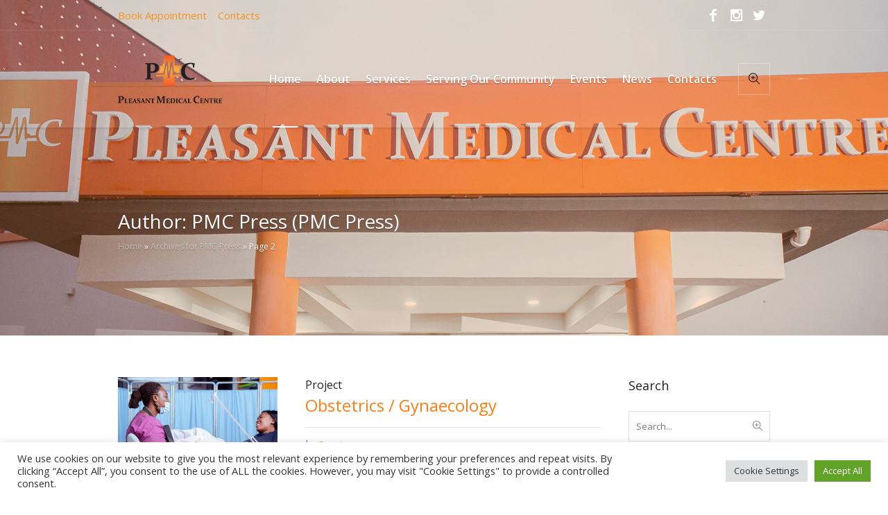

--- FILE ---
content_type: text/html; charset=UTF-8
request_url: https://pleasantmed.com/author/pmc-press/page/2/
body_size: 21797
content:
<!DOCTYPE html>
<html lang="en-US" class="cmsmasters_html">
<head>
<meta charset="UTF-8" />
<meta name="viewport" content="width=device-width, initial-scale=1, maximum-scale=1" />
<meta name="format-detection" content="telephone=no" />
<link rel="profile" href="//gmpg.org/xfn/11" />
<link rel="pingback" href="https://pleasantmed.com/xmlrpc.php" />
<meta name='robots' content='index, follow, max-image-preview:large, max-snippet:-1, max-video-preview:-1' />

	<!-- This site is optimized with the Yoast SEO plugin v26.7 - https://yoast.com/wordpress/plugins/seo/ -->
	<title>PMC Press, Author at Pleasant Medical Centre - Page 2 of 2</title>
	<link rel="canonical" href="https://pleasantmed.com/author/pmc-press/page/2/" />
	<link rel="prev" href="https://pleasantmed.com/author/pmc-press/" />
	<meta property="og:locale" content="en_US" />
	<meta property="og:type" content="profile" />
	<meta property="og:title" content="PMC Press, Author at Pleasant Medical Centre - Page 2 of 2" />
	<meta property="og:url" content="https://pleasantmed.com/author/pmc-press/" />
	<meta property="og:site_name" content="Pleasant Medical Centre" />
	<meta property="og:image" content="https://secure.gravatar.com/avatar/bf592b315c22ffee6e4972338bd84b48?s=500&d=mm&r=g" />
	<meta name="twitter:card" content="summary_large_image" />
	<script type="application/ld+json" class="yoast-schema-graph">{"@context":"https://schema.org","@graph":[{"@type":"ProfilePage","@id":"https://pleasantmed.com/author/pmc-press/","url":"https://pleasantmed.com/author/pmc-press/page/2/","name":"PMC Press, Author at Pleasant Medical Centre - Page 2 of 2","isPartOf":{"@id":"https://pleasantmed.com/#website"},"primaryImageOfPage":{"@id":"https://pleasantmed.com/author/pmc-press/page/2/#primaryimage"},"image":{"@id":"https://pleasantmed.com/author/pmc-press/page/2/#primaryimage"},"thumbnailUrl":"https://pleasantmed.com/wp-content/uploads/2022/03/6MS0404.jpg","breadcrumb":{"@id":"https://pleasantmed.com/author/pmc-press/page/2/#breadcrumb"},"inLanguage":"en-US","potentialAction":[{"@type":"ReadAction","target":["https://pleasantmed.com/author/pmc-press/page/2/"]}]},{"@type":"ImageObject","inLanguage":"en-US","@id":"https://pleasantmed.com/author/pmc-press/page/2/#primaryimage","url":"https://pleasantmed.com/wp-content/uploads/2022/03/6MS0404.jpg","contentUrl":"https://pleasantmed.com/wp-content/uploads/2022/03/6MS0404.jpg","width":576,"height":384},{"@type":"BreadcrumbList","@id":"https://pleasantmed.com/author/pmc-press/page/2/#breadcrumb","itemListElement":[{"@type":"ListItem","position":1,"name":"Home","item":"https://pleasantmed.com/"},{"@type":"ListItem","position":2,"name":"Archives for PMC Press"}]},{"@type":"WebSite","@id":"https://pleasantmed.com/#website","url":"https://pleasantmed.com/","name":"Pleasant Medical Centre","description":"The Pleasant Way","potentialAction":[{"@type":"SearchAction","target":{"@type":"EntryPoint","urlTemplate":"https://pleasantmed.com/?s={search_term_string}"},"query-input":{"@type":"PropertyValueSpecification","valueRequired":true,"valueName":"search_term_string"}}],"inLanguage":"en-US"},{"@type":"Person","@id":"https://pleasantmed.com/#/schema/person/36acbc25ce9555a82846ac42c63ad26e","name":"PMC Press","image":{"@type":"ImageObject","inLanguage":"en-US","@id":"https://pleasantmed.com/#/schema/person/image/","url":"https://secure.gravatar.com/avatar/e87406a01951270a4187db19c3bf10ece23996432b87b8907738ef8a92a36b14?s=96&d=mm&r=g","contentUrl":"https://secure.gravatar.com/avatar/e87406a01951270a4187db19c3bf10ece23996432b87b8907738ef8a92a36b14?s=96&d=mm&r=g","caption":"PMC Press"},"sameAs":["https://pleasantmed.com"],"mainEntityOfPage":{"@id":"https://pleasantmed.com/author/pmc-press/"}}]}</script>
	<!-- / Yoast SEO plugin. -->


<link rel='dns-prefetch' href='//www.googletagmanager.com' />
<link rel='dns-prefetch' href='//fonts.googleapis.com' />
<link rel="alternate" type="application/rss+xml" title="Pleasant Medical Centre &raquo; Feed" href="https://pleasantmed.com/feed/" />
<link rel="alternate" type="application/rss+xml" title="Pleasant Medical Centre &raquo; Comments Feed" href="https://pleasantmed.com/comments/feed/" />
<link rel="alternate" type="text/calendar" title="Pleasant Medical Centre &raquo; iCal Feed" href="https://pleasantmed.com/events/?ical=1" />
<link rel="alternate" type="application/rss+xml" title="Pleasant Medical Centre &raquo; Posts by PMC Press Feed" href="https://pleasantmed.com/author/pmc-press/feed/" />
<style id='wp-img-auto-sizes-contain-inline-css' type='text/css'>
img:is([sizes=auto i],[sizes^="auto," i]){contain-intrinsic-size:3000px 1500px}
/*# sourceURL=wp-img-auto-sizes-contain-inline-css */
</style>
<link rel='stylesheet' id='layerslider-css' href='https://pleasantmed.com/wp-content/plugins/LayerSlider/assets/static/layerslider/css/layerslider.css?ver=7.5.2' type='text/css' media='all' />
<link rel='stylesheet' id='ls-google-fonts-css' href='https://fonts.googleapis.com/css?family=Open+Sans:100,100i,200,200i,300,300i,400,400i,500,500i,600,600i,700,700i,800,800i,900,900i' type='text/css' media='all' />
<style id='wp-emoji-styles-inline-css' type='text/css'>

	img.wp-smiley, img.emoji {
		display: inline !important;
		border: none !important;
		box-shadow: none !important;
		height: 1em !important;
		width: 1em !important;
		margin: 0 0.07em !important;
		vertical-align: -0.1em !important;
		background: none !important;
		padding: 0 !important;
	}
/*# sourceURL=wp-emoji-styles-inline-css */
</style>
<link rel='stylesheet' id='wp-block-library-css' href='https://pleasantmed.com/wp-includes/css/dist/block-library/style.min.css?ver=6.9' type='text/css' media='all' />
<style id='wp-block-social-links-inline-css' type='text/css'>
.wp-block-social-links{background:none;box-sizing:border-box;margin-left:0;padding-left:0;padding-right:0;text-indent:0}.wp-block-social-links .wp-social-link a,.wp-block-social-links .wp-social-link a:hover{border-bottom:0;box-shadow:none;text-decoration:none}.wp-block-social-links .wp-social-link svg{height:1em;width:1em}.wp-block-social-links .wp-social-link span:not(.screen-reader-text){font-size:.65em;margin-left:.5em;margin-right:.5em}.wp-block-social-links.has-small-icon-size{font-size:16px}.wp-block-social-links,.wp-block-social-links.has-normal-icon-size{font-size:24px}.wp-block-social-links.has-large-icon-size{font-size:36px}.wp-block-social-links.has-huge-icon-size{font-size:48px}.wp-block-social-links.aligncenter{display:flex;justify-content:center}.wp-block-social-links.alignright{justify-content:flex-end}.wp-block-social-link{border-radius:9999px;display:block}@media not (prefers-reduced-motion){.wp-block-social-link{transition:transform .1s ease}}.wp-block-social-link{height:auto}.wp-block-social-link a{align-items:center;display:flex;line-height:0}.wp-block-social-link:hover{transform:scale(1.1)}.wp-block-social-links .wp-block-social-link.wp-social-link{display:inline-block;margin:0;padding:0}.wp-block-social-links .wp-block-social-link.wp-social-link .wp-block-social-link-anchor,.wp-block-social-links .wp-block-social-link.wp-social-link .wp-block-social-link-anchor svg,.wp-block-social-links .wp-block-social-link.wp-social-link .wp-block-social-link-anchor:active,.wp-block-social-links .wp-block-social-link.wp-social-link .wp-block-social-link-anchor:hover,.wp-block-social-links .wp-block-social-link.wp-social-link .wp-block-social-link-anchor:visited{color:currentColor;fill:currentColor}:where(.wp-block-social-links:not(.is-style-logos-only)) .wp-social-link{background-color:#f0f0f0;color:#444}:where(.wp-block-social-links:not(.is-style-logos-only)) .wp-social-link-amazon{background-color:#f90;color:#fff}:where(.wp-block-social-links:not(.is-style-logos-only)) .wp-social-link-bandcamp{background-color:#1ea0c3;color:#fff}:where(.wp-block-social-links:not(.is-style-logos-only)) .wp-social-link-behance{background-color:#0757fe;color:#fff}:where(.wp-block-social-links:not(.is-style-logos-only)) .wp-social-link-bluesky{background-color:#0a7aff;color:#fff}:where(.wp-block-social-links:not(.is-style-logos-only)) .wp-social-link-codepen{background-color:#1e1f26;color:#fff}:where(.wp-block-social-links:not(.is-style-logos-only)) .wp-social-link-deviantart{background-color:#02e49b;color:#fff}:where(.wp-block-social-links:not(.is-style-logos-only)) .wp-social-link-discord{background-color:#5865f2;color:#fff}:where(.wp-block-social-links:not(.is-style-logos-only)) .wp-social-link-dribbble{background-color:#e94c89;color:#fff}:where(.wp-block-social-links:not(.is-style-logos-only)) .wp-social-link-dropbox{background-color:#4280ff;color:#fff}:where(.wp-block-social-links:not(.is-style-logos-only)) .wp-social-link-etsy{background-color:#f45800;color:#fff}:where(.wp-block-social-links:not(.is-style-logos-only)) .wp-social-link-facebook{background-color:#0866ff;color:#fff}:where(.wp-block-social-links:not(.is-style-logos-only)) .wp-social-link-fivehundredpx{background-color:#000;color:#fff}:where(.wp-block-social-links:not(.is-style-logos-only)) .wp-social-link-flickr{background-color:#0461dd;color:#fff}:where(.wp-block-social-links:not(.is-style-logos-only)) .wp-social-link-foursquare{background-color:#e65678;color:#fff}:where(.wp-block-social-links:not(.is-style-logos-only)) .wp-social-link-github{background-color:#24292d;color:#fff}:where(.wp-block-social-links:not(.is-style-logos-only)) .wp-social-link-goodreads{background-color:#eceadd;color:#382110}:where(.wp-block-social-links:not(.is-style-logos-only)) .wp-social-link-google{background-color:#ea4434;color:#fff}:where(.wp-block-social-links:not(.is-style-logos-only)) .wp-social-link-gravatar{background-color:#1d4fc4;color:#fff}:where(.wp-block-social-links:not(.is-style-logos-only)) .wp-social-link-instagram{background-color:#f00075;color:#fff}:where(.wp-block-social-links:not(.is-style-logos-only)) .wp-social-link-lastfm{background-color:#e21b24;color:#fff}:where(.wp-block-social-links:not(.is-style-logos-only)) .wp-social-link-linkedin{background-color:#0d66c2;color:#fff}:where(.wp-block-social-links:not(.is-style-logos-only)) .wp-social-link-mastodon{background-color:#3288d4;color:#fff}:where(.wp-block-social-links:not(.is-style-logos-only)) .wp-social-link-medium{background-color:#000;color:#fff}:where(.wp-block-social-links:not(.is-style-logos-only)) .wp-social-link-meetup{background-color:#f6405f;color:#fff}:where(.wp-block-social-links:not(.is-style-logos-only)) .wp-social-link-patreon{background-color:#000;color:#fff}:where(.wp-block-social-links:not(.is-style-logos-only)) .wp-social-link-pinterest{background-color:#e60122;color:#fff}:where(.wp-block-social-links:not(.is-style-logos-only)) .wp-social-link-pocket{background-color:#ef4155;color:#fff}:where(.wp-block-social-links:not(.is-style-logos-only)) .wp-social-link-reddit{background-color:#ff4500;color:#fff}:where(.wp-block-social-links:not(.is-style-logos-only)) .wp-social-link-skype{background-color:#0478d7;color:#fff}:where(.wp-block-social-links:not(.is-style-logos-only)) .wp-social-link-snapchat{background-color:#fefc00;color:#fff;stroke:#000}:where(.wp-block-social-links:not(.is-style-logos-only)) .wp-social-link-soundcloud{background-color:#ff5600;color:#fff}:where(.wp-block-social-links:not(.is-style-logos-only)) .wp-social-link-spotify{background-color:#1bd760;color:#fff}:where(.wp-block-social-links:not(.is-style-logos-only)) .wp-social-link-telegram{background-color:#2aabee;color:#fff}:where(.wp-block-social-links:not(.is-style-logos-only)) .wp-social-link-threads{background-color:#000;color:#fff}:where(.wp-block-social-links:not(.is-style-logos-only)) .wp-social-link-tiktok{background-color:#000;color:#fff}:where(.wp-block-social-links:not(.is-style-logos-only)) .wp-social-link-tumblr{background-color:#011835;color:#fff}:where(.wp-block-social-links:not(.is-style-logos-only)) .wp-social-link-twitch{background-color:#6440a4;color:#fff}:where(.wp-block-social-links:not(.is-style-logos-only)) .wp-social-link-twitter{background-color:#1da1f2;color:#fff}:where(.wp-block-social-links:not(.is-style-logos-only)) .wp-social-link-vimeo{background-color:#1eb7ea;color:#fff}:where(.wp-block-social-links:not(.is-style-logos-only)) .wp-social-link-vk{background-color:#4680c2;color:#fff}:where(.wp-block-social-links:not(.is-style-logos-only)) .wp-social-link-wordpress{background-color:#3499cd;color:#fff}:where(.wp-block-social-links:not(.is-style-logos-only)) .wp-social-link-whatsapp{background-color:#25d366;color:#fff}:where(.wp-block-social-links:not(.is-style-logos-only)) .wp-social-link-x{background-color:#000;color:#fff}:where(.wp-block-social-links:not(.is-style-logos-only)) .wp-social-link-yelp{background-color:#d32422;color:#fff}:where(.wp-block-social-links:not(.is-style-logos-only)) .wp-social-link-youtube{background-color:red;color:#fff}:where(.wp-block-social-links.is-style-logos-only) .wp-social-link{background:none}:where(.wp-block-social-links.is-style-logos-only) .wp-social-link svg{height:1.25em;width:1.25em}:where(.wp-block-social-links.is-style-logos-only) .wp-social-link-amazon{color:#f90}:where(.wp-block-social-links.is-style-logos-only) .wp-social-link-bandcamp{color:#1ea0c3}:where(.wp-block-social-links.is-style-logos-only) .wp-social-link-behance{color:#0757fe}:where(.wp-block-social-links.is-style-logos-only) .wp-social-link-bluesky{color:#0a7aff}:where(.wp-block-social-links.is-style-logos-only) .wp-social-link-codepen{color:#1e1f26}:where(.wp-block-social-links.is-style-logos-only) .wp-social-link-deviantart{color:#02e49b}:where(.wp-block-social-links.is-style-logos-only) .wp-social-link-discord{color:#5865f2}:where(.wp-block-social-links.is-style-logos-only) .wp-social-link-dribbble{color:#e94c89}:where(.wp-block-social-links.is-style-logos-only) .wp-social-link-dropbox{color:#4280ff}:where(.wp-block-social-links.is-style-logos-only) .wp-social-link-etsy{color:#f45800}:where(.wp-block-social-links.is-style-logos-only) .wp-social-link-facebook{color:#0866ff}:where(.wp-block-social-links.is-style-logos-only) .wp-social-link-fivehundredpx{color:#000}:where(.wp-block-social-links.is-style-logos-only) .wp-social-link-flickr{color:#0461dd}:where(.wp-block-social-links.is-style-logos-only) .wp-social-link-foursquare{color:#e65678}:where(.wp-block-social-links.is-style-logos-only) .wp-social-link-github{color:#24292d}:where(.wp-block-social-links.is-style-logos-only) .wp-social-link-goodreads{color:#382110}:where(.wp-block-social-links.is-style-logos-only) .wp-social-link-google{color:#ea4434}:where(.wp-block-social-links.is-style-logos-only) .wp-social-link-gravatar{color:#1d4fc4}:where(.wp-block-social-links.is-style-logos-only) .wp-social-link-instagram{color:#f00075}:where(.wp-block-social-links.is-style-logos-only) .wp-social-link-lastfm{color:#e21b24}:where(.wp-block-social-links.is-style-logos-only) .wp-social-link-linkedin{color:#0d66c2}:where(.wp-block-social-links.is-style-logos-only) .wp-social-link-mastodon{color:#3288d4}:where(.wp-block-social-links.is-style-logos-only) .wp-social-link-medium{color:#000}:where(.wp-block-social-links.is-style-logos-only) .wp-social-link-meetup{color:#f6405f}:where(.wp-block-social-links.is-style-logos-only) .wp-social-link-patreon{color:#000}:where(.wp-block-social-links.is-style-logos-only) .wp-social-link-pinterest{color:#e60122}:where(.wp-block-social-links.is-style-logos-only) .wp-social-link-pocket{color:#ef4155}:where(.wp-block-social-links.is-style-logos-only) .wp-social-link-reddit{color:#ff4500}:where(.wp-block-social-links.is-style-logos-only) .wp-social-link-skype{color:#0478d7}:where(.wp-block-social-links.is-style-logos-only) .wp-social-link-snapchat{color:#fff;stroke:#000}:where(.wp-block-social-links.is-style-logos-only) .wp-social-link-soundcloud{color:#ff5600}:where(.wp-block-social-links.is-style-logos-only) .wp-social-link-spotify{color:#1bd760}:where(.wp-block-social-links.is-style-logos-only) .wp-social-link-telegram{color:#2aabee}:where(.wp-block-social-links.is-style-logos-only) .wp-social-link-threads{color:#000}:where(.wp-block-social-links.is-style-logos-only) .wp-social-link-tiktok{color:#000}:where(.wp-block-social-links.is-style-logos-only) .wp-social-link-tumblr{color:#011835}:where(.wp-block-social-links.is-style-logos-only) .wp-social-link-twitch{color:#6440a4}:where(.wp-block-social-links.is-style-logos-only) .wp-social-link-twitter{color:#1da1f2}:where(.wp-block-social-links.is-style-logos-only) .wp-social-link-vimeo{color:#1eb7ea}:where(.wp-block-social-links.is-style-logos-only) .wp-social-link-vk{color:#4680c2}:where(.wp-block-social-links.is-style-logos-only) .wp-social-link-whatsapp{color:#25d366}:where(.wp-block-social-links.is-style-logos-only) .wp-social-link-wordpress{color:#3499cd}:where(.wp-block-social-links.is-style-logos-only) .wp-social-link-x{color:#000}:where(.wp-block-social-links.is-style-logos-only) .wp-social-link-yelp{color:#d32422}:where(.wp-block-social-links.is-style-logos-only) .wp-social-link-youtube{color:red}.wp-block-social-links.is-style-pill-shape .wp-social-link{width:auto}:root :where(.wp-block-social-links .wp-social-link a){padding:.25em}:root :where(.wp-block-social-links.is-style-logos-only .wp-social-link a){padding:0}:root :where(.wp-block-social-links.is-style-pill-shape .wp-social-link a){padding-left:.6666666667em;padding-right:.6666666667em}.wp-block-social-links:not(.has-icon-color):not(.has-icon-background-color) .wp-social-link-snapchat .wp-block-social-link-label{color:#000}
/*# sourceURL=https://pleasantmed.com/wp-includes/blocks/social-links/style.min.css */
</style>
<link rel='stylesheet' id='wc-blocks-style-css' href='https://pleasantmed.com/wp-content/plugins/woocommerce/assets/client/blocks/wc-blocks.css?ver=wc-10.4.3' type='text/css' media='all' />
<style id='global-styles-inline-css' type='text/css'>
:root{--wp--preset--aspect-ratio--square: 1;--wp--preset--aspect-ratio--4-3: 4/3;--wp--preset--aspect-ratio--3-4: 3/4;--wp--preset--aspect-ratio--3-2: 3/2;--wp--preset--aspect-ratio--2-3: 2/3;--wp--preset--aspect-ratio--16-9: 16/9;--wp--preset--aspect-ratio--9-16: 9/16;--wp--preset--color--black: #000000;--wp--preset--color--cyan-bluish-gray: #abb8c3;--wp--preset--color--white: #ffffff;--wp--preset--color--pale-pink: #f78da7;--wp--preset--color--vivid-red: #cf2e2e;--wp--preset--color--luminous-vivid-orange: #ff6900;--wp--preset--color--luminous-vivid-amber: #fcb900;--wp--preset--color--light-green-cyan: #7bdcb5;--wp--preset--color--vivid-green-cyan: #00d084;--wp--preset--color--pale-cyan-blue: #8ed1fc;--wp--preset--color--vivid-cyan-blue: #0693e3;--wp--preset--color--vivid-purple: #9b51e0;--wp--preset--color--color-1: #000000;--wp--preset--color--color-2: #ffffff;--wp--preset--color--color-3: #787878;--wp--preset--color--color-4: #3065b5;--wp--preset--color--color-5: #999999;--wp--preset--color--color-6: #222222;--wp--preset--color--color-7: #e0e0e0;--wp--preset--color--color-8: #3eb8d7;--wp--preset--gradient--vivid-cyan-blue-to-vivid-purple: linear-gradient(135deg,rgb(6,147,227) 0%,rgb(155,81,224) 100%);--wp--preset--gradient--light-green-cyan-to-vivid-green-cyan: linear-gradient(135deg,rgb(122,220,180) 0%,rgb(0,208,130) 100%);--wp--preset--gradient--luminous-vivid-amber-to-luminous-vivid-orange: linear-gradient(135deg,rgb(252,185,0) 0%,rgb(255,105,0) 100%);--wp--preset--gradient--luminous-vivid-orange-to-vivid-red: linear-gradient(135deg,rgb(255,105,0) 0%,rgb(207,46,46) 100%);--wp--preset--gradient--very-light-gray-to-cyan-bluish-gray: linear-gradient(135deg,rgb(238,238,238) 0%,rgb(169,184,195) 100%);--wp--preset--gradient--cool-to-warm-spectrum: linear-gradient(135deg,rgb(74,234,220) 0%,rgb(151,120,209) 20%,rgb(207,42,186) 40%,rgb(238,44,130) 60%,rgb(251,105,98) 80%,rgb(254,248,76) 100%);--wp--preset--gradient--blush-light-purple: linear-gradient(135deg,rgb(255,206,236) 0%,rgb(152,150,240) 100%);--wp--preset--gradient--blush-bordeaux: linear-gradient(135deg,rgb(254,205,165) 0%,rgb(254,45,45) 50%,rgb(107,0,62) 100%);--wp--preset--gradient--luminous-dusk: linear-gradient(135deg,rgb(255,203,112) 0%,rgb(199,81,192) 50%,rgb(65,88,208) 100%);--wp--preset--gradient--pale-ocean: linear-gradient(135deg,rgb(255,245,203) 0%,rgb(182,227,212) 50%,rgb(51,167,181) 100%);--wp--preset--gradient--electric-grass: linear-gradient(135deg,rgb(202,248,128) 0%,rgb(113,206,126) 100%);--wp--preset--gradient--midnight: linear-gradient(135deg,rgb(2,3,129) 0%,rgb(40,116,252) 100%);--wp--preset--font-size--small: 13px;--wp--preset--font-size--medium: 20px;--wp--preset--font-size--large: 36px;--wp--preset--font-size--x-large: 42px;--wp--preset--spacing--20: 0.44rem;--wp--preset--spacing--30: 0.67rem;--wp--preset--spacing--40: 1rem;--wp--preset--spacing--50: 1.5rem;--wp--preset--spacing--60: 2.25rem;--wp--preset--spacing--70: 3.38rem;--wp--preset--spacing--80: 5.06rem;--wp--preset--shadow--natural: 6px 6px 9px rgba(0, 0, 0, 0.2);--wp--preset--shadow--deep: 12px 12px 50px rgba(0, 0, 0, 0.4);--wp--preset--shadow--sharp: 6px 6px 0px rgba(0, 0, 0, 0.2);--wp--preset--shadow--outlined: 6px 6px 0px -3px rgb(255, 255, 255), 6px 6px rgb(0, 0, 0);--wp--preset--shadow--crisp: 6px 6px 0px rgb(0, 0, 0);}:where(.is-layout-flex){gap: 0.5em;}:where(.is-layout-grid){gap: 0.5em;}body .is-layout-flex{display: flex;}.is-layout-flex{flex-wrap: wrap;align-items: center;}.is-layout-flex > :is(*, div){margin: 0;}body .is-layout-grid{display: grid;}.is-layout-grid > :is(*, div){margin: 0;}:where(.wp-block-columns.is-layout-flex){gap: 2em;}:where(.wp-block-columns.is-layout-grid){gap: 2em;}:where(.wp-block-post-template.is-layout-flex){gap: 1.25em;}:where(.wp-block-post-template.is-layout-grid){gap: 1.25em;}.has-black-color{color: var(--wp--preset--color--black) !important;}.has-cyan-bluish-gray-color{color: var(--wp--preset--color--cyan-bluish-gray) !important;}.has-white-color{color: var(--wp--preset--color--white) !important;}.has-pale-pink-color{color: var(--wp--preset--color--pale-pink) !important;}.has-vivid-red-color{color: var(--wp--preset--color--vivid-red) !important;}.has-luminous-vivid-orange-color{color: var(--wp--preset--color--luminous-vivid-orange) !important;}.has-luminous-vivid-amber-color{color: var(--wp--preset--color--luminous-vivid-amber) !important;}.has-light-green-cyan-color{color: var(--wp--preset--color--light-green-cyan) !important;}.has-vivid-green-cyan-color{color: var(--wp--preset--color--vivid-green-cyan) !important;}.has-pale-cyan-blue-color{color: var(--wp--preset--color--pale-cyan-blue) !important;}.has-vivid-cyan-blue-color{color: var(--wp--preset--color--vivid-cyan-blue) !important;}.has-vivid-purple-color{color: var(--wp--preset--color--vivid-purple) !important;}.has-black-background-color{background-color: var(--wp--preset--color--black) !important;}.has-cyan-bluish-gray-background-color{background-color: var(--wp--preset--color--cyan-bluish-gray) !important;}.has-white-background-color{background-color: var(--wp--preset--color--white) !important;}.has-pale-pink-background-color{background-color: var(--wp--preset--color--pale-pink) !important;}.has-vivid-red-background-color{background-color: var(--wp--preset--color--vivid-red) !important;}.has-luminous-vivid-orange-background-color{background-color: var(--wp--preset--color--luminous-vivid-orange) !important;}.has-luminous-vivid-amber-background-color{background-color: var(--wp--preset--color--luminous-vivid-amber) !important;}.has-light-green-cyan-background-color{background-color: var(--wp--preset--color--light-green-cyan) !important;}.has-vivid-green-cyan-background-color{background-color: var(--wp--preset--color--vivid-green-cyan) !important;}.has-pale-cyan-blue-background-color{background-color: var(--wp--preset--color--pale-cyan-blue) !important;}.has-vivid-cyan-blue-background-color{background-color: var(--wp--preset--color--vivid-cyan-blue) !important;}.has-vivid-purple-background-color{background-color: var(--wp--preset--color--vivid-purple) !important;}.has-black-border-color{border-color: var(--wp--preset--color--black) !important;}.has-cyan-bluish-gray-border-color{border-color: var(--wp--preset--color--cyan-bluish-gray) !important;}.has-white-border-color{border-color: var(--wp--preset--color--white) !important;}.has-pale-pink-border-color{border-color: var(--wp--preset--color--pale-pink) !important;}.has-vivid-red-border-color{border-color: var(--wp--preset--color--vivid-red) !important;}.has-luminous-vivid-orange-border-color{border-color: var(--wp--preset--color--luminous-vivid-orange) !important;}.has-luminous-vivid-amber-border-color{border-color: var(--wp--preset--color--luminous-vivid-amber) !important;}.has-light-green-cyan-border-color{border-color: var(--wp--preset--color--light-green-cyan) !important;}.has-vivid-green-cyan-border-color{border-color: var(--wp--preset--color--vivid-green-cyan) !important;}.has-pale-cyan-blue-border-color{border-color: var(--wp--preset--color--pale-cyan-blue) !important;}.has-vivid-cyan-blue-border-color{border-color: var(--wp--preset--color--vivid-cyan-blue) !important;}.has-vivid-purple-border-color{border-color: var(--wp--preset--color--vivid-purple) !important;}.has-vivid-cyan-blue-to-vivid-purple-gradient-background{background: var(--wp--preset--gradient--vivid-cyan-blue-to-vivid-purple) !important;}.has-light-green-cyan-to-vivid-green-cyan-gradient-background{background: var(--wp--preset--gradient--light-green-cyan-to-vivid-green-cyan) !important;}.has-luminous-vivid-amber-to-luminous-vivid-orange-gradient-background{background: var(--wp--preset--gradient--luminous-vivid-amber-to-luminous-vivid-orange) !important;}.has-luminous-vivid-orange-to-vivid-red-gradient-background{background: var(--wp--preset--gradient--luminous-vivid-orange-to-vivid-red) !important;}.has-very-light-gray-to-cyan-bluish-gray-gradient-background{background: var(--wp--preset--gradient--very-light-gray-to-cyan-bluish-gray) !important;}.has-cool-to-warm-spectrum-gradient-background{background: var(--wp--preset--gradient--cool-to-warm-spectrum) !important;}.has-blush-light-purple-gradient-background{background: var(--wp--preset--gradient--blush-light-purple) !important;}.has-blush-bordeaux-gradient-background{background: var(--wp--preset--gradient--blush-bordeaux) !important;}.has-luminous-dusk-gradient-background{background: var(--wp--preset--gradient--luminous-dusk) !important;}.has-pale-ocean-gradient-background{background: var(--wp--preset--gradient--pale-ocean) !important;}.has-electric-grass-gradient-background{background: var(--wp--preset--gradient--electric-grass) !important;}.has-midnight-gradient-background{background: var(--wp--preset--gradient--midnight) !important;}.has-small-font-size{font-size: var(--wp--preset--font-size--small) !important;}.has-medium-font-size{font-size: var(--wp--preset--font-size--medium) !important;}.has-large-font-size{font-size: var(--wp--preset--font-size--large) !important;}.has-x-large-font-size{font-size: var(--wp--preset--font-size--x-large) !important;}
/*# sourceURL=global-styles-inline-css */
</style>

<style id='classic-theme-styles-inline-css' type='text/css'>
/*! This file is auto-generated */
.wp-block-button__link{color:#fff;background-color:#32373c;border-radius:9999px;box-shadow:none;text-decoration:none;padding:calc(.667em + 2px) calc(1.333em + 2px);font-size:1.125em}.wp-block-file__button{background:#32373c;color:#fff;text-decoration:none}
/*# sourceURL=/wp-includes/css/classic-themes.min.css */
</style>
<link rel='stylesheet' id='contact-form-7-css' href='https://pleasantmed.com/wp-content/plugins/contact-form-7/includes/css/styles.css?ver=6.1.4' type='text/css' media='all' />
<link rel='stylesheet' id='cookie-law-info-css' href='https://pleasantmed.com/wp-content/plugins/cookie-law-info/legacy/public/css/cookie-law-info-public.css?ver=3.3.9.1' type='text/css' media='all' />
<link rel='stylesheet' id='cookie-law-info-gdpr-css' href='https://pleasantmed.com/wp-content/plugins/cookie-law-info/legacy/public/css/cookie-law-info-gdpr.css?ver=3.3.9.1' type='text/css' media='all' />
<style id='woocommerce-inline-inline-css' type='text/css'>
.woocommerce form .form-row .required { visibility: visible; }
/*# sourceURL=woocommerce-inline-inline-css */
</style>
<link rel='stylesheet' id='medical-clinic-theme-style-css' href='https://pleasantmed.com/wp-content/themes/medical-clinic/style.css?ver=1.0.0' type='text/css' media='screen, print' />
<link rel='stylesheet' id='medical-clinic-style-css' href='https://pleasantmed.com/wp-content/themes/medical-clinic/theme-framework/theme-style/css/style.css?ver=1.0.0' type='text/css' media='screen, print' />
<style id='medical-clinic-style-inline-css' type='text/css'>

	.header_mid .header_mid_inner .logo_wrap {
		width : 150px;
	}

	.header_mid_inner .logo img.logo_retina {
		width : 75px;
	}


			.headline_outer {
				background-image:url(https://pleasantmed.com/wp-content/uploads/2022/04/6MS0506.jpg);
				background-repeat:no-repeat;
				background-attachment:fixed;
				background-size:cover;
			}
			
			.headline_color {
				background-color:rgba(248,151,56,0.28);
			}
			
		.headline_aligner, 
		.cmsmasters_breadcrumbs_aligner {
			min-height:300px;
		}
		

		
		#page .cmsmasters_social_icon_color.cmsmasters_social_icon_1 {
			color:#ffffff;
		}
		
		
		#page .cmsmasters_social_icon_color.cmsmasters_social_icon_1:hover {
			color:#3065b5;
		}
		
		#page .cmsmasters_social_icon_color.cmsmasters_social_icon_2 {
			color:#ffffff;
		}
		
		
		#page .cmsmasters_social_icon_color.cmsmasters_social_icon_2:hover {
			color:#3065b5;
		}
		
		#page .cmsmasters_social_icon_color.cmsmasters_social_icon_3 {
			color:#ffffff;
		}
		
		
		#page .cmsmasters_social_icon_color.cmsmasters_social_icon_3:hover {
			color:#3065b5;
		}

	.header_top {
		height : 44px;
	}
	
	.header_mid {
		height : 140px;
	}
	
	.header_bot {
		height : 58px;
	}
	
	#page.cmsmasters_heading_after_header #middle, 
	#page.cmsmasters_heading_under_header #middle .headline .headline_outer {
		padding-top : 140px;
	}
	
	#page.cmsmasters_heading_after_header.enable_header_top #middle, 
	#page.cmsmasters_heading_under_header.enable_header_top #middle .headline .headline_outer {
		padding-top : 184px;
	}
	
	#page.cmsmasters_heading_after_header.enable_header_bottom #middle, 
	#page.cmsmasters_heading_under_header.enable_header_bottom #middle .headline .headline_outer {
		padding-top : 198px;
	}
	
	#page.cmsmasters_heading_after_header.enable_header_top.enable_header_bottom #middle, 
	#page.cmsmasters_heading_under_header.enable_header_top.enable_header_bottom #middle .headline .headline_outer {
		padding-top : 242px;
	}
	
	
		.mid_nav > li > a, 
		.bot_nav > li > a {
			text-shadow: 0 1px 1px rgba(0, 0, 0, 0.3);
		}
		
	
	@media only screen and (max-width: 1024px) {
		.header_top,
		.header_mid,
		.header_bot {
			height : auto;
		}
		
		.header_mid .header_mid_inner > div {
			height : 140px;
		}
		
		.header_bot .header_bot_inner > div {
			height : 58px;
		}
		
		#page.cmsmasters_heading_after_header #middle, 
		#page.cmsmasters_heading_under_header #middle .headline .headline_outer, 
		#page.cmsmasters_heading_after_header.enable_header_top #middle, 
		#page.cmsmasters_heading_under_header.enable_header_top #middle .headline .headline_outer, 
		#page.cmsmasters_heading_after_header.enable_header_bottom #middle, 
		#page.cmsmasters_heading_under_header.enable_header_bottom #middle .headline .headline_outer, 
		#page.cmsmasters_heading_after_header.enable_header_top.enable_header_bottom #middle, 
		#page.cmsmasters_heading_under_header.enable_header_top.enable_header_bottom #middle .headline .headline_outer {
			padding-top : 0 !important;
		}
	}
	
	@media only screen and (max-width: 540px) {
		.header_mid .header_mid_inner > div, 
		.header_bot .header_bot_inner > div {
			height:auto;
		}
	}
.header_top .social_wrap a {
    font-size: 20px;
    line-height: 20px;
}

#page .cmsmasters_make_an_appointment .wpcf7-submit {
	background-color: rgba(255,255,255,.0);
	border-color: rgba(255,255,255,.3);
}
#page .cmsmasters_make_an_appointment .wpcf7-mail-sent-ok {
	border:1px solid rgba(255, 255, 255, 0.5);
	padding:10px;
	margin:30px 0 0;
	color:#ffffff;
}
#page .cmsmasters_make_an_appointment input:focus {
	border-color:#ffffff;
}
#page .cmsmasters_make_an_appointment input, 
#page .cmsmasters_make_an_appointment select {
	color:#ffffff;
	background-color: rgba(255,255,255,.2);
	border-color: rgba(255,255,255,.5);
}
#page .cmsmasters_make_an_appointment  input::-webkit-input-placeholder {
	color:#ffffff;
}
#page .cmsmasters_make_an_appointment  input:-moz-placeholder {
	color:#ffffff;
}
#page .cmsmasters_make_an_appointment  .wpcf7-submit:hover {
	color:#3065b5;
	background-color:#ffffff;
	border:1px solid #ffffff;
}
#page .cmsmasters_homepage_departments a:hover {
	color:#ffffff;
}
.cmsmasters_homepage_info {
	border-bottom:1px solid #e3e3e3;
}
.cmsmasters_homepage_info h6 {
	color:#9a9a9a;
}
.cmsmasters_homepage_featured_blocks {
	margin-top:-80px;
}
.widget_wysija > .widget {
	padding:0;
}
.widget_wysija .wysija-paragraph {
	width: 390px;
	max-width: 100%;
	float: left;
}
#page .widget_wysija .wysija-paragraph input {
	padding:0 22px !important;
	color: #ffffff;
	background-color: rgba(255,255,255,.2);
	border-color: rgba(255,255,255,.5);
}
.widget_wysija .wysija-submit {
	margin:0 -1px !important;
	border:0px;
	line-height:44px;
	color:#0392ce;
	width:170px;
	max-width:100%;
}
.widget_wysija .wysija-submit:hover {
	color:#0392ce;
	background-color: rgba(255,255,255,.9);
}
.cmsmasters_widget_departments {
	clear:both;
}
.cmsmasters_widget_departments .align-right {
	float:right;
	width:50%;
	text-align:right;
}
.cmsmasters_widget_departments span[class^="cmsmasters-icon-"]:before, 
.cmsmasters_widget_departments span[class*=" cmsmasters-icon-"]:before {
	margin:0 10px 0 0;
}
.cmsmasters_homepage_fb_opening .cmsmasters_homepage_fb_opening_item, 
.cmsmasters_widget_departments li, 
.cmsmasters_homepage_sidebar_lists li {
	display:block;
	padding:12px 0;
	border-bottom:1px solid rgba(255,255,255,.2);
}
.cmsmasters_homepage_sidebar_lists li {
	padding:9px 0;
	border-bottom:1px solid rgba(255,255,255,.07);
}
.cmsmasters_widget_departments.cmsmasters_dep_list  li {
	padding:9px 0;
}
.cmsmasters_homepage_fb_opening .cmsmasters_homepage_fb_opening_item .align-right {
	float:right;
	width:50%;
	text-align:right;
}
aside.widget_wysija {
	padding:20px 0 0px;
}
 .widget_wysija .widgettitle {
	display:none;
}
.cmsmasters_homepage_subscribe_sidebar input::-webkit-input-placeholder {
	color:#ffffff;
}
.cmsmasters_homepage_subscribe_sidebar input:-moz-placeholder {
	color:#ffffff;
}

/* Adaptive */
@media only screen and (max-width: 1440px) and (min-width: 950px) {
	.cmsmasters_widget_departments .align-right {
		display:block;
		float:none;
		width:100%;
		text-align:left;
	}
}
/*# sourceURL=medical-clinic-style-inline-css */
</style>
<link rel='stylesheet' id='medical-clinic-adaptive-css' href='https://pleasantmed.com/wp-content/themes/medical-clinic/theme-framework/theme-style/css/adaptive.css?ver=1.0.0' type='text/css' media='screen, print' />
<link rel='stylesheet' id='medical-clinic-retina-css' href='https://pleasantmed.com/wp-content/themes/medical-clinic/theme-framework/theme-style/css/retina.css?ver=1.0.0' type='text/css' media='screen' />
<link rel='stylesheet' id='medical-clinic-icons-css' href='https://pleasantmed.com/wp-content/themes/medical-clinic/css/fontello.css?ver=1.0.0' type='text/css' media='screen' />
<link rel='stylesheet' id='medical-clinic-icons-custom-css' href='https://pleasantmed.com/wp-content/themes/medical-clinic/theme-vars/theme-style/css/fontello-custom.css?ver=1.0.0' type='text/css' media='screen' />
<link rel='stylesheet' id='animate-css' href='https://pleasantmed.com/wp-content/themes/medical-clinic/css/animate.css?ver=1.0.0' type='text/css' media='screen' />
<link rel='stylesheet' id='ilightbox-css' href='https://pleasantmed.com/wp-content/themes/medical-clinic/css/ilightbox.css?ver=2.2.0' type='text/css' media='screen' />
<link rel='stylesheet' id='ilightbox-skin-dark-css' href='https://pleasantmed.com/wp-content/themes/medical-clinic/css/ilightbox-skins/dark-skin.css?ver=2.2.0' type='text/css' media='screen' />
<link rel='stylesheet' id='medical-clinic-fonts-schemes-css' href='https://pleasantmed.com/wp-content/uploads/cmsmasters_styles/medical-clinic.css?ver=1.0.0' type='text/css' media='screen' />
<link rel='stylesheet' id='google-fonts-css' href='//fonts.googleapis.com/css?family=Open+Sans%3A300%2C300italic%2C400%2C400italic%2C600%2C600italic%2C700%2C700italic&#038;ver=6.9' type='text/css' media='all' />
<link rel='stylesheet' id='medical-clinic-gutenberg-frontend-style-css' href='https://pleasantmed.com/wp-content/themes/medical-clinic/gutenberg/cmsmasters-framework/theme-style/css/frontend-style.css?ver=1.0.0' type='text/css' media='screen' />
<link rel='stylesheet' id='medical-clinic-woocommerce-style-css' href='https://pleasantmed.com/wp-content/themes/medical-clinic/woocommerce/cmsmasters-framework/theme-style/css/plugin-style.css?ver=1.0.0' type='text/css' media='screen' />
<link rel='stylesheet' id='medical-clinic-woocommerce-adaptive-css' href='https://pleasantmed.com/wp-content/themes/medical-clinic/woocommerce/cmsmasters-framework/theme-style/css/plugin-adaptive.css?ver=1.0.0' type='text/css' media='screen' />
<link rel='stylesheet' id='medical-clinic-child-style-css' href='https://pleasantmed.com/wp-content/themes/medical-clinic-child/style.css?ver=1.0.0' type='text/css' media='screen, print' />
<script type="text/javascript" src="https://pleasantmed.com/wp-includes/js/jquery/jquery.min.js?ver=3.7.1" id="jquery-core-js"></script>
<script type="text/javascript" src="https://pleasantmed.com/wp-includes/js/jquery/jquery-migrate.min.js?ver=3.4.1" id="jquery-migrate-js"></script>
<script type="text/javascript" id="layerslider-utils-js-extra">
/* <![CDATA[ */
var LS_Meta = {"v":"7.5.2","fixGSAP":"1"};
//# sourceURL=layerslider-utils-js-extra
/* ]]> */
</script>
<script type="text/javascript" src="https://pleasantmed.com/wp-content/plugins/LayerSlider/assets/static/layerslider/js/layerslider.utils.js?ver=7.5.2" id="layerslider-utils-js"></script>
<script type="text/javascript" src="https://pleasantmed.com/wp-content/plugins/LayerSlider/assets/static/layerslider/js/layerslider.kreaturamedia.jquery.js?ver=7.5.2" id="layerslider-js"></script>
<script type="text/javascript" src="https://pleasantmed.com/wp-content/plugins/LayerSlider/assets/static/layerslider/js/layerslider.transitions.js?ver=7.5.2" id="layerslider-transitions-js"></script>
<script type="text/javascript" id="cookie-law-info-js-extra">
/* <![CDATA[ */
var Cli_Data = {"nn_cookie_ids":[],"cookielist":[],"non_necessary_cookies":[],"ccpaEnabled":"","ccpaRegionBased":"","ccpaBarEnabled":"","strictlyEnabled":["necessary","obligatoire"],"ccpaType":"gdpr","js_blocking":"1","custom_integration":"","triggerDomRefresh":"","secure_cookies":""};
var cli_cookiebar_settings = {"animate_speed_hide":"500","animate_speed_show":"500","background":"#FFF","border":"#b1a6a6c2","border_on":"","button_1_button_colour":"#61a229","button_1_button_hover":"#4e8221","button_1_link_colour":"#fff","button_1_as_button":"1","button_1_new_win":"","button_2_button_colour":"#333","button_2_button_hover":"#292929","button_2_link_colour":"#444","button_2_as_button":"","button_2_hidebar":"","button_3_button_colour":"#dedfe0","button_3_button_hover":"#b2b2b3","button_3_link_colour":"#333333","button_3_as_button":"1","button_3_new_win":"","button_4_button_colour":"#dedfe0","button_4_button_hover":"#b2b2b3","button_4_link_colour":"#333333","button_4_as_button":"1","button_7_button_colour":"#61a229","button_7_button_hover":"#4e8221","button_7_link_colour":"#fff","button_7_as_button":"1","button_7_new_win":"","font_family":"inherit","header_fix":"","notify_animate_hide":"1","notify_animate_show":"","notify_div_id":"#cookie-law-info-bar","notify_position_horizontal":"right","notify_position_vertical":"bottom","scroll_close":"","scroll_close_reload":"","accept_close_reload":"","reject_close_reload":"","showagain_tab":"","showagain_background":"#fff","showagain_border":"#000","showagain_div_id":"#cookie-law-info-again","showagain_x_position":"100px","text":"#333333","show_once_yn":"","show_once":"10000","logging_on":"","as_popup":"","popup_overlay":"1","bar_heading_text":"","cookie_bar_as":"banner","popup_showagain_position":"bottom-right","widget_position":"left"};
var log_object = {"ajax_url":"https://pleasantmed.com/wp-admin/admin-ajax.php"};
//# sourceURL=cookie-law-info-js-extra
/* ]]> */
</script>
<script type="text/javascript" src="https://pleasantmed.com/wp-content/plugins/cookie-law-info/legacy/public/js/cookie-law-info-public.js?ver=3.3.9.1" id="cookie-law-info-js"></script>
<script type="text/javascript" src="https://pleasantmed.com/wp-content/plugins/woocommerce/assets/js/jquery-blockui/jquery.blockUI.min.js?ver=2.7.0-wc.10.4.3" id="wc-jquery-blockui-js" defer="defer" data-wp-strategy="defer"></script>
<script type="text/javascript" id="wc-add-to-cart-js-extra">
/* <![CDATA[ */
var wc_add_to_cart_params = {"ajax_url":"/wp-admin/admin-ajax.php","wc_ajax_url":"/?wc-ajax=%%endpoint%%","i18n_view_cart":"View cart","cart_url":"https://pleasantmed.com/cart/","is_cart":"","cart_redirect_after_add":"no"};
//# sourceURL=wc-add-to-cart-js-extra
/* ]]> */
</script>
<script type="text/javascript" src="https://pleasantmed.com/wp-content/plugins/woocommerce/assets/js/frontend/add-to-cart.min.js?ver=10.4.3" id="wc-add-to-cart-js" defer="defer" data-wp-strategy="defer"></script>
<script type="text/javascript" src="https://pleasantmed.com/wp-content/plugins/woocommerce/assets/js/js-cookie/js.cookie.min.js?ver=2.1.4-wc.10.4.3" id="wc-js-cookie-js" defer="defer" data-wp-strategy="defer"></script>
<script type="text/javascript" id="woocommerce-js-extra">
/* <![CDATA[ */
var woocommerce_params = {"ajax_url":"/wp-admin/admin-ajax.php","wc_ajax_url":"/?wc-ajax=%%endpoint%%","i18n_password_show":"Show password","i18n_password_hide":"Hide password"};
//# sourceURL=woocommerce-js-extra
/* ]]> */
</script>
<script type="text/javascript" src="https://pleasantmed.com/wp-content/plugins/woocommerce/assets/js/frontend/woocommerce.min.js?ver=10.4.3" id="woocommerce-js" defer="defer" data-wp-strategy="defer"></script>
<script type="text/javascript" src="https://pleasantmed.com/wp-content/themes/medical-clinic/js/debounced-resize.min.js?ver=1.0.0" id="debounced-resize-js"></script>
<script type="text/javascript" src="https://pleasantmed.com/wp-content/themes/medical-clinic/js/modernizr.min.js?ver=1.0.0" id="modernizr-js"></script>
<script type="text/javascript" src="https://pleasantmed.com/wp-content/themes/medical-clinic/js/respond.min.js?ver=1.0.0" id="respond-js"></script>
<script type="text/javascript" src="https://pleasantmed.com/wp-content/themes/medical-clinic/js/jquery.iLightBox.min.js?ver=2.2.0" id="iLightBox-js"></script>

<!-- Google tag (gtag.js) snippet added by Site Kit -->
<!-- Google Analytics snippet added by Site Kit -->
<script type="text/javascript" src="https://www.googletagmanager.com/gtag/js?id=G-9LEP53H4QN" id="google_gtagjs-js" async></script>
<script type="text/javascript" id="google_gtagjs-js-after">
/* <![CDATA[ */
window.dataLayer = window.dataLayer || [];function gtag(){dataLayer.push(arguments);}
gtag("set","linker",{"domains":["pleasantmed.com"]});
gtag("js", new Date());
gtag("set", "developer_id.dZTNiMT", true);
gtag("config", "G-9LEP53H4QN");
//# sourceURL=google_gtagjs-js-after
/* ]]> */
</script>
<meta name="generator" content="Powered by LayerSlider 7.5.2 - Build Heros, Sliders, and Popups. Create Animations and Beautiful, Rich Web Content as Easy as Never Before on WordPress." />
<!-- LayerSlider updates and docs at: https://layerslider.com -->
<link rel="https://api.w.org/" href="https://pleasantmed.com/wp-json/" /><link rel="alternate" title="JSON" type="application/json" href="https://pleasantmed.com/wp-json/wp/v2/users/2" /><link rel="EditURI" type="application/rsd+xml" title="RSD" href="https://pleasantmed.com/xmlrpc.php?rsd" />
<meta name="generator" content="WordPress 6.9" />
<meta name="generator" content="WooCommerce 10.4.3" />
<meta name="generator" content="Site Kit by Google 1.170.0" /><meta name="tec-api-version" content="v1"><meta name="tec-api-origin" content="https://pleasantmed.com"><link rel="alternate" href="https://pleasantmed.com/wp-json/tribe/events/v1/" />	<noscript><style>.woocommerce-product-gallery{ opacity: 1 !important; }</style></noscript>
	<meta name="generator" content="Powered by Slider Revolution 6.6.3 - responsive, Mobile-Friendly Slider Plugin for WordPress with comfortable drag and drop interface." />
<link rel="icon" href="https://pleasantmed.com/wp-content/uploads/2022/03/cropped-logo-pmc-1-32x32.png" sizes="32x32" />
<link rel="icon" href="https://pleasantmed.com/wp-content/uploads/2022/03/cropped-logo-pmc-1-192x192.png" sizes="192x192" />
<link rel="apple-touch-icon" href="https://pleasantmed.com/wp-content/uploads/2022/03/cropped-logo-pmc-1-180x180.png" />
<meta name="msapplication-TileImage" content="https://pleasantmed.com/wp-content/uploads/2022/03/cropped-logo-pmc-1-270x270.png" />
<script>function setREVStartSize(e){
			//window.requestAnimationFrame(function() {
				window.RSIW = window.RSIW===undefined ? window.innerWidth : window.RSIW;
				window.RSIH = window.RSIH===undefined ? window.innerHeight : window.RSIH;
				try {
					var pw = document.getElementById(e.c).parentNode.offsetWidth,
						newh;
					pw = pw===0 || isNaN(pw) || (e.l=="fullwidth" || e.layout=="fullwidth") ? window.RSIW : pw;
					e.tabw = e.tabw===undefined ? 0 : parseInt(e.tabw);
					e.thumbw = e.thumbw===undefined ? 0 : parseInt(e.thumbw);
					e.tabh = e.tabh===undefined ? 0 : parseInt(e.tabh);
					e.thumbh = e.thumbh===undefined ? 0 : parseInt(e.thumbh);
					e.tabhide = e.tabhide===undefined ? 0 : parseInt(e.tabhide);
					e.thumbhide = e.thumbhide===undefined ? 0 : parseInt(e.thumbhide);
					e.mh = e.mh===undefined || e.mh=="" || e.mh==="auto" ? 0 : parseInt(e.mh,0);
					if(e.layout==="fullscreen" || e.l==="fullscreen")
						newh = Math.max(e.mh,window.RSIH);
					else{
						e.gw = Array.isArray(e.gw) ? e.gw : [e.gw];
						for (var i in e.rl) if (e.gw[i]===undefined || e.gw[i]===0) e.gw[i] = e.gw[i-1];
						e.gh = e.el===undefined || e.el==="" || (Array.isArray(e.el) && e.el.length==0)? e.gh : e.el;
						e.gh = Array.isArray(e.gh) ? e.gh : [e.gh];
						for (var i in e.rl) if (e.gh[i]===undefined || e.gh[i]===0) e.gh[i] = e.gh[i-1];
											
						var nl = new Array(e.rl.length),
							ix = 0,
							sl;
						e.tabw = e.tabhide>=pw ? 0 : e.tabw;
						e.thumbw = e.thumbhide>=pw ? 0 : e.thumbw;
						e.tabh = e.tabhide>=pw ? 0 : e.tabh;
						e.thumbh = e.thumbhide>=pw ? 0 : e.thumbh;
						for (var i in e.rl) nl[i] = e.rl[i]<window.RSIW ? 0 : e.rl[i];
						sl = nl[0];
						for (var i in nl) if (sl>nl[i] && nl[i]>0) { sl = nl[i]; ix=i;}
						var m = pw>(e.gw[ix]+e.tabw+e.thumbw) ? 1 : (pw-(e.tabw+e.thumbw)) / (e.gw[ix]);
						newh =  (e.gh[ix] * m) + (e.tabh + e.thumbh);
					}
					var el = document.getElementById(e.c);
					if (el!==null && el) el.style.height = newh+"px";
					el = document.getElementById(e.c+"_wrapper");
					if (el!==null && el) {
						el.style.height = newh+"px";
						el.style.display = "block";
					}
				} catch(e){
					console.log("Failure at Presize of Slider:" + e)
				}
			//});
		  };</script>
<link rel='stylesheet' id='cookie-law-info-table-css' href='https://pleasantmed.com/wp-content/plugins/cookie-law-info/legacy/public/css/cookie-law-info-table.css?ver=3.3.9.1' type='text/css' media='all' />
<link rel='stylesheet' id='rs-plugin-settings-css' href='https://pleasantmed.com/wp-content/plugins/revslider/public/assets/css/rs6.css?ver=6.6.3' type='text/css' media='all' />
<style id='rs-plugin-settings-inline-css' type='text/css'>
#rs-demo-id {}
/*# sourceURL=rs-plugin-settings-inline-css */
</style>
</head>
<body class="archive paged author author-pmc-press author-2 paged-2 author-paged-2 wp-theme-medical-clinic wp-child-theme-medical-clinic-child theme-medical-clinic woocommerce-no-js tribe-no-js">

<div class="cmsmasters_header_search_form">
			<span class="cmsmasters_header_search_form_close cmsmasters_theme_icon_cancel"></span><form method="get" action="https://pleasantmed.com/">
			<div class="cmsmasters_header_search_form_field">
				<button type="submit" class="cmsmasters_theme_icon_search"></button>
				<input type="search" name="s" placeholder="Enter Keywords" value="" />
			</div>
		</form></div>
<!-- Start Page -->
<div id="page" class="chrome_only cmsmasters_liquid fixed_header enable_header_top cmsmasters_heading_under_header hfeed site">

<!-- Start Main -->
<div id="main">

<!-- Start Header -->
<header id="header">
	<div class="header_top" data-height="44"><div class="header_top_outer"><div class="header_top_inner"><div class="header_top_right">
<div class="social_wrap">
	<div class="social_wrap_inner">
		<ul>
				<li>
					<a href="https://facebook.com/people/Pleasant-Medical-Centre/100074345803373/" class="cmsmasters_social_icon cmsmasters_social_icon_1 cmsmasters-icon-facebook-1 cmsmasters_social_icon_color" title="Facebook" target="_blank"></a>
				</li>
				<li>
					<a href="https://www.instagram.com/pleasantmedicalcentre/" class="cmsmasters_social_icon cmsmasters_social_icon_2 cmsmasters-icon-instagram cmsmasters_social_icon_color" title="Instagram" target="_blank"></a>
				</li>
				<li>
					<a href="https://twitter.com/pleasantmed" class="cmsmasters_social_icon cmsmasters_social_icon_3 cmsmasters-icon-twitter cmsmasters_social_icon_color" title="Twitter" target="_blank"></a>
				</li>
		</ul>
	</div>
</div></div><div class="header_top_left"><div class="meta_wrap"><a href='https://pleasantmed.com/appointments/'>Book Appointment</a>
<a href='https://pleasantmed.com/contacts/'>Contacts</a></div></div></div></div><div class="header_top_but closed"><span class="cmsmasters_theme_icon_slide_bottom_mini"></span></div></div><div class="header_mid" data-height="140"><div class="header_mid_outer"><div class="header_mid_inner"><div class="logo_wrap"><a href="https://pleasantmed.com/" title="Pleasant Medical Centre" class="logo">
	<img src="https://pleasantmed.com/wp-content/uploads/2022/03/logo-pmc.png" alt="Pleasant Medical Centre" /><img class="logo_retina" src="https://pleasantmed.com/wp-content/uploads/2022/03/logo-pmc.png" alt="Pleasant Medical Centre" width="75" height="43" /></a>
</div><div class="resp_mid_nav_wrap"><div class="resp_mid_nav_outer"><a class="responsive_nav resp_mid_nav cmsmasters_theme_icon_resp_nav" href="javascript:void(0)"></a></div></div><div class="mid_search_but_wrap"><a href="javascript:void(0)" class="mid_search_but cmsmasters_header_search_but cmsmasters_theme_icon_search"></a></div><!-- Start Navigation --><div class="mid_nav_wrap"><nav><div class="menu-primary-navigation-container"><ul id="navigation" class="mid_nav navigation"><li id="menu-item-13840" class="menu-item menu-item-type-post_type menu-item-object-page menu-item-home menu-item-13840 menu-item-depth-0"><a href="https://pleasantmed.com/"><span class="nav_item_wrap"><span class="nav_title">Home</span></span></a></li>
<li id="menu-item-13839" class="menu-item menu-item-type-post_type menu-item-object-page menu-item-has-children menu-item-13839 menu-item-depth-0"><a href="https://pleasantmed.com/about-3/"><span class="nav_item_wrap"><span class="nav_title">About</span></span></a>
<ul class="sub-menu">
	<li id="menu-item-14121" class="menu-item menu-item-type-post_type menu-item-object-page menu-item-14121 menu-item-depth-1"><a href="https://pleasantmed.com/management-team/"><span class="nav_item_wrap"><span class="nav_title">Management Team</span></span></a>	</li>
	<li id="menu-item-13954" class="menu-item menu-item-type-post_type menu-item-object-page menu-item-13954 menu-item-depth-1"><a href="https://pleasantmed.com/leadership-team/"><span class="nav_item_wrap"><span class="nav_title">Leadership Team</span></span></a>	</li>
	<li id="menu-item-14102" class="menu-item menu-item-type-post_type menu-item-object-page menu-item-14102 menu-item-depth-1"><a href="https://pleasantmed.com/facilities/"><span class="nav_item_wrap"><span class="nav_title">Facilities</span></span></a>	</li>
</ul>
</li>
<li id="menu-item-13843" class="menu-item menu-item-type-post_type menu-item-object-page menu-item-13843 menu-item-depth-0"><a href="https://pleasantmed.com/services/"><span class="nav_item_wrap"><span class="nav_title">Services</span></span></a></li>
<li id="menu-item-14063" class="menu-item menu-item-type-post_type menu-item-object-page menu-item-has-children menu-item-14063 menu-item-depth-0"><a href="https://pleasantmed.com/digestive-diseases-aid/"><span class="nav_item_wrap"><span class="nav_title">Serving Our Community</span></span></a>
<ul class="sub-menu">
	<li id="menu-item-14288" class="menu-item menu-item-type-post_type menu-item-object-page menu-item-14288 menu-item-depth-1"><a href="https://pleasantmed.com/digestive-diseases-aid/"><span class="nav_item_wrap"><span class="nav_title">Digestive Diseases Aid</span></span></a>	</li>
	<li id="menu-item-14062" class="menu-item menu-item-type-post_type menu-item-object-page menu-item-14062 menu-item-depth-1"><a href="https://pleasantmed.com/community-outreach/"><span class="nav_item_wrap"><span class="nav_title">Community Outreach</span></span></a>	</li>
	<li id="menu-item-14064" class="menu-item menu-item-type-post_type menu-item-object-page menu-item-14064 menu-item-depth-1"><a href="https://pleasantmed.com/water-sanitation-impact/"><span class="nav_item_wrap"><span class="nav_title">Water Sanitation Impact</span></span></a>	</li>
</ul>
</li>
<li id="menu-item-14438" class="menu-item menu-item-type-custom menu-item-object-custom menu-item-14438 menu-item-depth-0"><a href="https://pleasantmed.com/events/"><span class="nav_item_wrap"><span class="nav_title">Events</span></span></a></li>
<li id="menu-item-14365" class="menu-item menu-item-type-post_type menu-item-object-page menu-item-14365 menu-item-depth-0"><a href="https://pleasantmed.com/news/"><span class="nav_item_wrap"><span class="nav_title">News</span></span></a></li>
<li id="menu-item-13837" class="menu-item menu-item-type-post_type menu-item-object-page menu-item-has-children menu-item-13837 menu-item-depth-0"><a href="https://pleasantmed.com/contacts/"><span class="nav_item_wrap"><span class="nav_title">Contacts</span></span></a>
<ul class="sub-menu">
	<li id="menu-item-13841" class="menu-item menu-item-type-post_type menu-item-object-page menu-item-13841 menu-item-depth-1"><a href="https://pleasantmed.com/appointments/"><span class="nav_item_wrap"><span class="nav_title">Appointments</span></span></a>	</li>
</ul>
</li>
<li class="cmsmasters_mov_bar"><span></span></li></ul></div></nav></div><!-- Finish Navigation --></div></div></div></header>
<!-- Finish Header -->


<!-- Start Middle -->
<div id="middle">
<div class="headline cmsmasters_color_scheme_default">
				<div class="headline_outer">
					<div class="headline_color"></div><div class="headline_inner align_left">
					<div class="headline_aligner"></div><div class="headline_text"><h1 class="entry-title">Author: <span class="vcard">PMC Press</span> (PMC Press)</h1><div class="cmsmasters_breadcrumbs"><div class="cmsmasters_breadcrumbs_inner"><span><span><a href="https://pleasantmed.com/">Home</a></span> &raquo; <span><a href="https://pleasantmed.com/author/pmc-press/">Archives for PMC Press</a></span> &raquo; <span class="breadcrumb_last" aria-current="page">Page 2</span></span></div></div></div></div></div></div><div class="middle_inner">
<div class="content_wrap r_sidebar">

<!-- Start Content -->
<div class="content entry">
	<div class="cmsmasters_archive">
<article id="post-9410" class="cmsmasters_archive_type post-9410 project type-project status-publish format-standard has-post-thumbnail hentry pj-categs-services">
	<div class="cmsmasters_archive_item_img_wrap"><figure class="cmsmasters_img_wrap"><a href="https://pleasantmed.com/project/obstetrics-gynaecology/" title="Obstetrics / Gynaecology" class="cmsmasters_img_link"><img width="500" height="384" src="https://pleasantmed.com/wp-content/uploads/2022/03/6MS0404-500x384.jpg" class=" wp-post-image" alt="Obstetrics / Gynaecology" title="_6MS0404" decoding="async" fetchpriority="high" /></a></figure></div>	<div class="cmsmasters_archive_item_cont_wrap">
		<div class="cmsmasters_archive_item_type">
			<span>Project</span>		</div>
					<header class="cmsmasters_archive_item_header entry-header">
				<h2 class="cmsmasters_archive_item_title entry-title">
					<a href="https://pleasantmed.com/project/obstetrics-gynaecology/">
						Obstetrics / Gynaecology					</a>
				</h2>
			</header>
			<footer class="cmsmasters_archive_item_info entry-meta"><span class="cmsmasters_archive_item_category">In <a href="https://pleasantmed.com/pj-categs/services/" class="cmsmasters_cat_color cmsmasters_cat_53" rel="category tag">Services</a></span></footer>	</div>
</article><article id="post-606" class="cmsmasters_archive_type post-606 project type-project status-publish format-standard has-post-thumbnail hentry pj-categs-services">
	<div class="cmsmasters_archive_item_img_wrap"><figure class="cmsmasters_img_wrap"><a href="https://pleasantmed.com/project/digestive-diseases/" title="Digestive Diseases" class="cmsmasters_img_link"><img width="500" height="500" src="https://pleasantmed.com/wp-content/uploads/2022/03/dd-2-500x500.png" class=" wp-post-image" alt="Digestive Diseases" title="dd-2" decoding="async" srcset="https://pleasantmed.com/wp-content/uploads/2022/03/dd-2-500x500.png 500w, https://pleasantmed.com/wp-content/uploads/2022/03/dd-2-300x300.png 300w, https://pleasantmed.com/wp-content/uploads/2022/03/dd-2-100x100.png 100w, https://pleasantmed.com/wp-content/uploads/2022/03/dd-2-150x150.png 150w, https://pleasantmed.com/wp-content/uploads/2022/03/dd-2-65x65.png 65w" sizes="(max-width: 500px) 100vw, 500px" /></a></figure></div>	<div class="cmsmasters_archive_item_cont_wrap">
		<div class="cmsmasters_archive_item_type">
			<span>Project</span>		</div>
					<header class="cmsmasters_archive_item_header entry-header">
				<h2 class="cmsmasters_archive_item_title entry-title">
					<a href="https://pleasantmed.com/project/digestive-diseases/">
						Digestive Diseases					</a>
				</h2>
			</header>
			<footer class="cmsmasters_archive_item_info entry-meta"><span class="cmsmasters_archive_item_category">In <a href="https://pleasantmed.com/pj-categs/services/" class="cmsmasters_cat_color cmsmasters_cat_53" rel="category tag">Services</a></span></footer>	</div>
</article><article id="post-1596" class="cmsmasters_archive_type post-1596 project type-project status-publish format-standard has-post-thumbnail hentry pj-categs-services">
	<div class="cmsmasters_archive_item_img_wrap"><figure class="cmsmasters_img_wrap"><a href="https://pleasantmed.com/project/general-internal-medicine/" title="General / Internal Medicine" class="cmsmasters_img_link"><img width="500" height="384" src="https://pleasantmed.com/wp-content/uploads/2022/03/6MS0042-500x384.jpg" class=" wp-post-image" alt="General / Internal Medicine" title="_6MS0042" decoding="async" /></a></figure></div>	<div class="cmsmasters_archive_item_cont_wrap">
		<div class="cmsmasters_archive_item_type">
			<span>Project</span>		</div>
					<header class="cmsmasters_archive_item_header entry-header">
				<h2 class="cmsmasters_archive_item_title entry-title">
					<a href="https://pleasantmed.com/project/general-internal-medicine/">
						General / Internal Medicine					</a>
				</h2>
			</header>
			<footer class="cmsmasters_archive_item_info entry-meta"><span class="cmsmasters_archive_item_category">In <a href="https://pleasantmed.com/pj-categs/services/" class="cmsmasters_cat_color cmsmasters_cat_53" rel="category tag">Services</a></span></footer>	</div>
</article><div class="cmsmasters_wrap_pagination"><ul class='page-numbers'>
	<li><a class="prev page-numbers" href="https://pleasantmed.com/author/pmc-press/page/1/"><span class="cmsmasters_theme_icon_pagination_prev"><span></span></span></a></li>
	<li><a aria-label="Page 1" class="page-numbers" href="https://pleasantmed.com/author/pmc-press/page/1/">1</a></li>
	<li><span aria-label="Page 2" aria-current="page" class="page-numbers current">2</span></li>
</ul>
</div></div>
</div>
<!-- Finish Content -->


<!-- Start Sidebar -->
<div class="sidebar">
<aside id="search-4" class="widget widget_search"><h3 class="widgettitle">Search</h3><div class="search_bar_wrap">
		<form method="get" action="https://pleasantmed.com/">
			<p class="search_field">
				<input name="s" placeholder="Search..." value="" type="search" />
			</p>
			<p class="search_button">
				<button type="submit" class="cmsmasters_theme_icon_search"></button>
			</p>
		</form>
	</div></aside><aside id="custom-posts-tabs-3" class="widget widget_custom_posts_tabs_entries"><h3 class="widgettitle">Latest News</h3><div class="cmsmasters_tabs tabs_mode_tab lpr"><ul class="cmsmasters_tabs_list"><li class="cmsmasters_tabs_list_item current_tab"><a href="#"><span>Latest</span></a></li><li class="cmsmasters_tabs_list_item"><a href="#"><span>Popular</span></a></li></ul><div class="cmsmasters_tabs_wrap"><div class="cmsmasters_tab tab_latest"><ul><li><div class="cmsmasters_lpr_tabs_img"><figure class="cmsmasters_img_wrap"><a href="https://pleasantmed.com/2023/06/26/pleasant-medical-centre-organises-medical-outreach/" title="Pleasant Medical Centre Organises Medical Outreach " class="cmsmasters_img_link"><img width="65" height="65" src="https://pleasantmed.com/wp-content/uploads/2023/06/Health-Medical-Outreach-3-65x65.webp" class=" wp-post-image" alt="Pleasant Medical Centre Organises Medical Outreach " title="Health-Medical-Outreach-3" decoding="async" loading="lazy" srcset="https://pleasantmed.com/wp-content/uploads/2023/06/Health-Medical-Outreach-3-65x65.webp 65w, https://pleasantmed.com/wp-content/uploads/2023/06/Health-Medical-Outreach-3-150x150.webp 150w, https://pleasantmed.com/wp-content/uploads/2023/06/Health-Medical-Outreach-3-500x500.webp 500w, https://pleasantmed.com/wp-content/uploads/2023/06/Health-Medical-Outreach-3-300x300.webp 300w, https://pleasantmed.com/wp-content/uploads/2023/06/Health-Medical-Outreach-3-100x100.webp 100w" sizes="auto, (max-width: 65px) 100vw, 65px" /></a></figure></div><div class="cmsmasters_lpr_tabs_cont"><a href="https://pleasantmed.com/2023/06/26/pleasant-medical-centre-organises-medical-outreach/" title="Pleasant Medical Centre Organises Medical Outreach ">Pleasant Medical Centre Organises Medical Outreach </a><abbr class="published cmsmasters-icon-calendar-3" title="June 26, 2023">June 26, 2023</abbr></div></li><li><div class="cmsmasters_lpr_tabs_img"><figure class="cmsmasters_img_wrap"><a href="https://pleasantmed.com/2023/06/22/contaminated-vegetable-is-dangerous-physician-assistant/" title="Contaminated Vegetable is Dangerous – Physician Assistant" class="cmsmasters_img_link"><img width="65" height="65" src="https://pleasantmed.com/wp-content/uploads/2023/06/IMG_0017-65x65.webp" class=" wp-post-image" alt="Contaminated Vegetable is Dangerous – Physician Assistant" title="IMG_0017" decoding="async" loading="lazy" srcset="https://pleasantmed.com/wp-content/uploads/2023/06/IMG_0017-65x65.webp 65w, https://pleasantmed.com/wp-content/uploads/2023/06/IMG_0017-150x150.webp 150w, https://pleasantmed.com/wp-content/uploads/2023/06/IMG_0017-500x500.webp 500w, https://pleasantmed.com/wp-content/uploads/2023/06/IMG_0017-300x300.webp 300w, https://pleasantmed.com/wp-content/uploads/2023/06/IMG_0017-100x100.webp 100w" sizes="auto, (max-width: 65px) 100vw, 65px" /></a></figure></div><div class="cmsmasters_lpr_tabs_cont"><a href="https://pleasantmed.com/2023/06/22/contaminated-vegetable-is-dangerous-physician-assistant/" title="Contaminated Vegetable is Dangerous – Physician Assistant">Contaminated Vegetable is Dangerous – Physician Assistant</a><abbr class="published cmsmasters-icon-calendar-3" title="June 22, 2023">June 22, 2023</abbr></div></li><li><div class="cmsmasters_lpr_tabs_img"><figure class="cmsmasters_img_wrap"><a href="https://pleasantmed.com/2022/11/06/pleasant-medical-centre-marks-its-first-anniversary/" title="Pleasant Medical Centre celebrates one year anniversary" class="cmsmasters_img_link"><img width="65" height="65" src="https://pleasantmed.com/wp-content/uploads/2022/11/42728151-65x65.jpg" class=" wp-post-image" alt="Pleasant Medical Centre celebrates one year anniversary" title="42728151" decoding="async" loading="lazy" srcset="https://pleasantmed.com/wp-content/uploads/2022/11/42728151-65x65.jpg 65w, https://pleasantmed.com/wp-content/uploads/2022/11/42728151-150x150.jpg 150w, https://pleasantmed.com/wp-content/uploads/2022/11/42728151-300x300.jpg 300w, https://pleasantmed.com/wp-content/uploads/2022/11/42728151-100x100.jpg 100w" sizes="auto, (max-width: 65px) 100vw, 65px" /></a></figure></div><div class="cmsmasters_lpr_tabs_cont"><a href="https://pleasantmed.com/2022/11/06/pleasant-medical-centre-marks-its-first-anniversary/" title="Pleasant Medical Centre celebrates one year anniversary">Pleasant Medical Centre celebrates one year anniversary</a><abbr class="published cmsmasters-icon-calendar-3" title="November 6, 2022">November 6, 2022</abbr></div></li></ul></div><div class="cmsmasters_tab tab_popular"><ul><li><div class="cmsmasters_lpr_tabs_img"><figure class="cmsmasters_img_wrap"><a href="https://pleasantmed.com/2022/11/06/pleasant-medical-centre-marks-its-first-anniversary/" title="Pleasant Medical Centre celebrates one year anniversary" class="cmsmasters_img_link"><img width="65" height="65" src="https://pleasantmed.com/wp-content/uploads/2022/11/42728151-65x65.jpg" class=" wp-post-image" alt="Pleasant Medical Centre celebrates one year anniversary" title="42728151" decoding="async" loading="lazy" srcset="https://pleasantmed.com/wp-content/uploads/2022/11/42728151-65x65.jpg 65w, https://pleasantmed.com/wp-content/uploads/2022/11/42728151-150x150.jpg 150w, https://pleasantmed.com/wp-content/uploads/2022/11/42728151-300x300.jpg 300w, https://pleasantmed.com/wp-content/uploads/2022/11/42728151-100x100.jpg 100w" sizes="auto, (max-width: 65px) 100vw, 65px" /></a></figure></div><div class="cmsmasters_lpr_tabs_cont"><a href="https://pleasantmed.com/2022/11/06/pleasant-medical-centre-marks-its-first-anniversary/" title="Pleasant Medical Centre celebrates one year anniversary">Pleasant Medical Centre celebrates one year anniversary</a><abbr class="published cmsmasters-icon-calendar-3" title="November 6, 2022">November 6, 2022</abbr></div></li><li><div class="cmsmasters_lpr_tabs_img"><figure class="cmsmasters_img_wrap"><a href="https://pleasantmed.com/2022/03/17/pleasant-medical-centre-opens-hospitals-in-ashaiman/" title="Pleasant Medical Centre opens first facility in Ashaiman" class="cmsmasters_img_link"><img width="65" height="65" src="https://pleasantmed.com/wp-content/uploads/2022/03/sod-cutting-1-628x424-1-65x65.jpg" class=" wp-post-image" alt="Pleasant Medical Centre opens first facility in Ashaiman" title="sod-cutting-1-628x424" decoding="async" loading="lazy" srcset="https://pleasantmed.com/wp-content/uploads/2022/03/sod-cutting-1-628x424-1-65x65.jpg 65w, https://pleasantmed.com/wp-content/uploads/2022/03/sod-cutting-1-628x424-1-150x150.jpg 150w, https://pleasantmed.com/wp-content/uploads/2022/03/sod-cutting-1-628x424-1-300x300.jpg 300w, https://pleasantmed.com/wp-content/uploads/2022/03/sod-cutting-1-628x424-1-100x100.jpg 100w" sizes="auto, (max-width: 65px) 100vw, 65px" /></a></figure></div><div class="cmsmasters_lpr_tabs_cont"><a href="https://pleasantmed.com/2022/03/17/pleasant-medical-centre-opens-hospitals-in-ashaiman/" title="Pleasant Medical Centre opens first facility in Ashaiman">Pleasant Medical Centre opens first facility in Ashaiman</a><abbr class="published cmsmasters-icon-calendar-3" title="March 17, 2022">March 17, 2022</abbr></div></li><li><div class="cmsmasters_lpr_tabs_img"><figure class="cmsmasters_img_wrap"><a href="https://pleasantmed.com/2023/06/26/pleasant-medical-centre-organises-medical-outreach/" title="Pleasant Medical Centre Organises Medical Outreach " class="cmsmasters_img_link"><img width="65" height="65" src="https://pleasantmed.com/wp-content/uploads/2023/06/Health-Medical-Outreach-3-65x65.webp" class=" wp-post-image" alt="Pleasant Medical Centre Organises Medical Outreach " title="Health-Medical-Outreach-3" decoding="async" loading="lazy" srcset="https://pleasantmed.com/wp-content/uploads/2023/06/Health-Medical-Outreach-3-65x65.webp 65w, https://pleasantmed.com/wp-content/uploads/2023/06/Health-Medical-Outreach-3-150x150.webp 150w, https://pleasantmed.com/wp-content/uploads/2023/06/Health-Medical-Outreach-3-500x500.webp 500w, https://pleasantmed.com/wp-content/uploads/2023/06/Health-Medical-Outreach-3-300x300.webp 300w, https://pleasantmed.com/wp-content/uploads/2023/06/Health-Medical-Outreach-3-100x100.webp 100w" sizes="auto, (max-width: 65px) 100vw, 65px" /></a></figure></div><div class="cmsmasters_lpr_tabs_cont"><a href="https://pleasantmed.com/2023/06/26/pleasant-medical-centre-organises-medical-outreach/" title="Pleasant Medical Centre Organises Medical Outreach ">Pleasant Medical Centre Organises Medical Outreach </a><abbr class="published cmsmasters-icon-calendar-3" title="June 26, 2023">June 26, 2023</abbr></div></li></ul></div></div></div></aside><aside id="custom-contact-info-7" class="widget widget_custom_contact_info_entries"><h3 class="widgettitle">Contacts</h3><div class="adr adress_wrap cmsmasters_theme_icon_user_address"><span class="street-address contact_widget_address">Homowo Street,</span><span class="locality contact_widget_city">Middle East-Ashaiman</span></div><span class="contact_widget_url cmsmasters_theme_icon_user_website"><a class="url" href="https://pleasantmed.com">https://pleasantmed.com</a></span><span class="contact_widget_email cmsmasters_theme_icon_user_mail"><a class="email" href="mailto:%65n%71%75&#105;&#114;%69e%73%40&#112;&#108;e%61%73an&#116;m&#101;d.c&#111;%6d">&#101;nq&#117;&#105;r&#105;es&#64;&#112;l&#101;&#97;sant&#109;ed.&#99;&#111;&#109;</a></span><span class="contact_widget_phone cmsmasters_theme_icon_user_phone"><span class="tel">+233 599 111 196</span></span></aside>
</div>
<!-- Finish Sidebar -->


		</div>
	</div>
</div>
<!-- Finish Middle -->
	<!-- Start Bottom -->
	<div id="bottom" class="cmsmasters_color_scheme_footer">
		<div class="bottom_bg">
			<div class="bottom_outer">
				<div class="bottom_inner sidebar_layout_14141414">
	<aside id="custom-contact-info-8" class="widget widget_custom_contact_info_entries"><h3 class="widgettitle">Contact Information</h3><div class="adr adress_wrap cmsmasters_theme_icon_user_address"><span class="street-address contact_widget_address">Homowo Street,</span><span class="locality contact_widget_city">Middle East-Ashaiman</span></div><span class="contact_widget_url cmsmasters_theme_icon_user_website"><a class="url" href="https://pleasantmed.com">https://pleasantmed.com</a></span><span class="contact_widget_email cmsmasters_theme_icon_user_mail"><a class="email" href="mailto:&#101;&#110;%71&#117;%69&#114;&#105;%65s%40pl%65&#97;s&#97;%6e&#116;%6de&#100;%2ec&#111;&#109;">&#101;&#110;&#113;&#117;&#105;ries&#64;p&#108;&#101;&#97;&#115;an&#116;&#109;ed.&#99;&#111;&#109;</a></span><span class="contact_widget_phone cmsmasters_theme_icon_user_phone"><span class="tel">+233 599 111 196</span></span></aside><aside id="text-6" class="widget widget_text"><h3 class="widgettitle">Serving our Community</h3>			<div class="textwidget"> <ul class="cmsmasters_homepage_sidebar_lists">
  <li><a href="#">Digestive Diseases Aid</a></li>
  <li><a href="#">Community Outreach</a></li>
 <li><a href="#">Water Sanitation Impact</a></li>
  </ul></div>
		</aside><aside id="text-7" class="widget widget_text"><h3 class="widgettitle">Quick Links</h3>			<div class="textwidget"> <ul class="cmsmasters_homepage_sidebar_lists">
  <li><a href="#">About</a></li>
  <li><a href="#">Services</a></li>
  <li><a href="#">Facilities</a></li>
  <li><a href="#">Management Team</a></li>
<li><a href="#">New & Articles</a></li>
  
  </ul></div>
		</aside><aside id="block-11" class="widget widget_block"><h3 class="widgettitle">Social Media</h3><div class="wp-widget-group__inner-blocks">
<ul class="wp-block-social-links has-large-icon-size is-style-default is-layout-flex wp-block-social-links-is-layout-flex"><li class="wp-social-link wp-social-link-twitter  wp-block-social-link"><a rel="noopener nofollow" target="_blank" href="https://twitter.com/pleasantmed" class="wp-block-social-link-anchor"><svg width="24" height="24" viewBox="0 0 24 24" version="1.1" xmlns="http://www.w3.org/2000/svg" aria-hidden="true" focusable="false"><path d="M22.23,5.924c-0.736,0.326-1.527,0.547-2.357,0.646c0.847-0.508,1.498-1.312,1.804-2.27 c-0.793,0.47-1.671,0.812-2.606,0.996C18.324,4.498,17.257,4,16.077,4c-2.266,0-4.103,1.837-4.103,4.103 c0,0.322,0.036,0.635,0.106,0.935C8.67,8.867,5.647,7.234,3.623,4.751C3.27,5.357,3.067,6.062,3.067,6.814 c0,1.424,0.724,2.679,1.825,3.415c-0.673-0.021-1.305-0.206-1.859-0.513c0,0.017,0,0.034,0,0.052c0,1.988,1.414,3.647,3.292,4.023 c-0.344,0.094-0.707,0.144-1.081,0.144c-0.264,0-0.521-0.026-0.772-0.074c0.522,1.63,2.038,2.816,3.833,2.85 c-1.404,1.1-3.174,1.756-5.096,1.756c-0.331,0-0.658-0.019-0.979-0.057c1.816,1.164,3.973,1.843,6.29,1.843 c7.547,0,11.675-6.252,11.675-11.675c0-0.178-0.004-0.355-0.012-0.531C20.985,7.47,21.68,6.747,22.23,5.924z"></path></svg><span class="wp-block-social-link-label screen-reader-text">Twitter</span></a></li>

<li class="wp-social-link wp-social-link-facebook  wp-block-social-link"><a rel="noopener nofollow" target="_blank" href="https://web.facebook.com/people/Pleasant-Medical-Centre/100074345803373/" class="wp-block-social-link-anchor"><svg width="24" height="24" viewBox="0 0 24 24" version="1.1" xmlns="http://www.w3.org/2000/svg" aria-hidden="true" focusable="false"><path d="M12 2C6.5 2 2 6.5 2 12c0 5 3.7 9.1 8.4 9.9v-7H7.9V12h2.5V9.8c0-2.5 1.5-3.9 3.8-3.9 1.1 0 2.2.2 2.2.2v2.5h-1.3c-1.2 0-1.6.8-1.6 1.6V12h2.8l-.4 2.9h-2.3v7C18.3 21.1 22 17 22 12c0-5.5-4.5-10-10-10z"></path></svg><span class="wp-block-social-link-label screen-reader-text">Facebook</span></a></li>

<li class="wp-social-link wp-social-link-instagram  wp-block-social-link"><a rel="noopener nofollow" target="_blank" href="https://www.instagram.com/pleasantmedicalcentre/" class="wp-block-social-link-anchor"><svg width="24" height="24" viewBox="0 0 24 24" version="1.1" xmlns="http://www.w3.org/2000/svg" aria-hidden="true" focusable="false"><path d="M12,4.622c2.403,0,2.688,0.009,3.637,0.052c0.877,0.04,1.354,0.187,1.671,0.31c0.42,0.163,0.72,0.358,1.035,0.673 c0.315,0.315,0.51,0.615,0.673,1.035c0.123,0.317,0.27,0.794,0.31,1.671c0.043,0.949,0.052,1.234,0.052,3.637 s-0.009,2.688-0.052,3.637c-0.04,0.877-0.187,1.354-0.31,1.671c-0.163,0.42-0.358,0.72-0.673,1.035 c-0.315,0.315-0.615,0.51-1.035,0.673c-0.317,0.123-0.794,0.27-1.671,0.31c-0.949,0.043-1.233,0.052-3.637,0.052 s-2.688-0.009-3.637-0.052c-0.877-0.04-1.354-0.187-1.671-0.31c-0.42-0.163-0.72-0.358-1.035-0.673 c-0.315-0.315-0.51-0.615-0.673-1.035c-0.123-0.317-0.27-0.794-0.31-1.671C4.631,14.688,4.622,14.403,4.622,12 s0.009-2.688,0.052-3.637c0.04-0.877,0.187-1.354,0.31-1.671c0.163-0.42,0.358-0.72,0.673-1.035 c0.315-0.315,0.615-0.51,1.035-0.673c0.317-0.123,0.794-0.27,1.671-0.31C9.312,4.631,9.597,4.622,12,4.622 M12,3 C9.556,3,9.249,3.01,8.289,3.054C7.331,3.098,6.677,3.25,6.105,3.472C5.513,3.702,5.011,4.01,4.511,4.511 c-0.5,0.5-0.808,1.002-1.038,1.594C3.25,6.677,3.098,7.331,3.054,8.289C3.01,9.249,3,9.556,3,12c0,2.444,0.01,2.751,0.054,3.711 c0.044,0.958,0.196,1.612,0.418,2.185c0.23,0.592,0.538,1.094,1.038,1.594c0.5,0.5,1.002,0.808,1.594,1.038 c0.572,0.222,1.227,0.375,2.185,0.418C9.249,20.99,9.556,21,12,21s2.751-0.01,3.711-0.054c0.958-0.044,1.612-0.196,2.185-0.418 c0.592-0.23,1.094-0.538,1.594-1.038c0.5-0.5,0.808-1.002,1.038-1.594c0.222-0.572,0.375-1.227,0.418-2.185 C20.99,14.751,21,14.444,21,12s-0.01-2.751-0.054-3.711c-0.044-0.958-0.196-1.612-0.418-2.185c-0.23-0.592-0.538-1.094-1.038-1.594 c-0.5-0.5-1.002-0.808-1.594-1.038c-0.572-0.222-1.227-0.375-2.185-0.418C14.751,3.01,14.444,3,12,3L12,3z M12,7.378 c-2.552,0-4.622,2.069-4.622,4.622S9.448,16.622,12,16.622s4.622-2.069,4.622-4.622S14.552,7.378,12,7.378z M12,15 c-1.657,0-3-1.343-3-3s1.343-3,3-3s3,1.343,3,3S13.657,15,12,15z M16.804,6.116c-0.596,0-1.08,0.484-1.08,1.08 s0.484,1.08,1.08,1.08c0.596,0,1.08-0.484,1.08-1.08S17.401,6.116,16.804,6.116z"></path></svg><span class="wp-block-social-link-label screen-reader-text">Instagram</span></a></li></ul>
</div></aside>				</div>
			</div>
		</div>
	</div>
	<!-- Finish Bottom -->
	<a href="javascript:void(0)" id="slide_top" class="cmsmasters_theme_icon_slide_top"><span></span></a>
</div>
<!-- Finish Main -->

<!-- Start Footer -->
<footer id="footer">
	<div class="footer cmsmasters_color_scheme_footer cmsmasters_footer_small">
	<div class="footer_inner">
		
<div class="social_wrap">
	<div class="social_wrap_inner">
		<ul>
				<li>
					<a href="https://facebook.com/people/Pleasant-Medical-Centre/100074345803373/" class="cmsmasters_social_icon cmsmasters_social_icon_1 cmsmasters-icon-facebook-1 cmsmasters_social_icon_color" title="Facebook" target="_blank"></a>
				</li>
				<li>
					<a href="https://www.instagram.com/pleasantmedicalcentre/" class="cmsmasters_social_icon cmsmasters_social_icon_2 cmsmasters-icon-instagram cmsmasters_social_icon_color" title="Instagram" target="_blank"></a>
				</li>
				<li>
					<a href="https://twitter.com/pleasantmed" class="cmsmasters_social_icon cmsmasters_social_icon_3 cmsmasters-icon-twitter cmsmasters_social_icon_color" title="Twitter" target="_blank"></a>
				</li>
		</ul>
	</div>
</div>		<span class="footer_copyright copyright">
			Copyright © 2022 All rights reserved | Pleasant Medical Centre		</span>
	</div>
</div></footer>
<!-- Finish Footer -->

</div>
<span class="cmsmasters_responsive_width"></span>
<!-- Finish Page -->


		<script>
			window.RS_MODULES = window.RS_MODULES || {};
			window.RS_MODULES.modules = window.RS_MODULES.modules || {};
			window.RS_MODULES.waiting = window.RS_MODULES.waiting || [];
			window.RS_MODULES.defered = true;
			window.RS_MODULES.moduleWaiting = window.RS_MODULES.moduleWaiting || {};
			window.RS_MODULES.type = 'compiled';
		</script>
		<script type="speculationrules">
{"prefetch":[{"source":"document","where":{"and":[{"href_matches":"/*"},{"not":{"href_matches":["/wp-*.php","/wp-admin/*","/wp-content/uploads/*","/wp-content/*","/wp-content/plugins/*","/wp-content/themes/medical-clinic-child/*","/wp-content/themes/medical-clinic/*","/*\\?(.+)"]}},{"not":{"selector_matches":"a[rel~=\"nofollow\"]"}},{"not":{"selector_matches":".no-prefetch, .no-prefetch a"}}]},"eagerness":"conservative"}]}
</script>
<!--googleoff: all--><div id="cookie-law-info-bar" data-nosnippet="true"><span><div class="cli-bar-container cli-style-v2"><div class="cli-bar-message">We use cookies on our website to give you the most relevant experience by remembering your preferences and repeat visits. By clicking “Accept All”, you consent to the use of ALL the cookies. However, you may visit "Cookie Settings" to provide a controlled consent.</div><div class="cli-bar-btn_container"><a role='button' class="medium cli-plugin-button cli-plugin-main-button cli_settings_button" style="margin:0px 5px 0px 0px">Cookie Settings</a><a id="wt-cli-accept-all-btn" role='button' data-cli_action="accept_all" class="wt-cli-element medium cli-plugin-button wt-cli-accept-all-btn cookie_action_close_header cli_action_button">Accept All</a></div></div></span></div><div id="cookie-law-info-again" style="display:none" data-nosnippet="true"><span id="cookie_hdr_showagain">Manage consent</span></div><div class="cli-modal" data-nosnippet="true" id="cliSettingsPopup" tabindex="-1" role="dialog" aria-labelledby="cliSettingsPopup" aria-hidden="true">
  <div class="cli-modal-dialog" role="document">
	<div class="cli-modal-content cli-bar-popup">
		  <button type="button" class="cli-modal-close" id="cliModalClose">
			<svg class="" viewBox="0 0 24 24"><path d="M19 6.41l-1.41-1.41-5.59 5.59-5.59-5.59-1.41 1.41 5.59 5.59-5.59 5.59 1.41 1.41 5.59-5.59 5.59 5.59 1.41-1.41-5.59-5.59z"></path><path d="M0 0h24v24h-24z" fill="none"></path></svg>
			<span class="wt-cli-sr-only">Close</span>
		  </button>
		  <div class="cli-modal-body">
			<div class="cli-container-fluid cli-tab-container">
	<div class="cli-row">
		<div class="cli-col-12 cli-align-items-stretch cli-px-0">
			<div class="cli-privacy-overview">
				<h4>Privacy Overview</h4>				<div class="cli-privacy-content">
					<div class="cli-privacy-content-text">This website uses cookies to improve your experience while you navigate through the website. Out of these, the cookies that are categorized as necessary are stored on your browser as they are essential for the working of basic functionalities of the website. We also use third-party cookies that help us analyze and understand how you use this website. These cookies will be stored in your browser only with your consent. You also have the option to opt-out of these cookies. But opting out of some of these cookies may affect your browsing experience.</div>
				</div>
				<a class="cli-privacy-readmore" aria-label="Show more" role="button" data-readmore-text="Show more" data-readless-text="Show less"></a>			</div>
		</div>
		<div class="cli-col-12 cli-align-items-stretch cli-px-0 cli-tab-section-container">
												<div class="cli-tab-section">
						<div class="cli-tab-header">
							<a role="button" tabindex="0" class="cli-nav-link cli-settings-mobile" data-target="necessary" data-toggle="cli-toggle-tab">
								Necessary							</a>
															<div class="wt-cli-necessary-checkbox">
									<input type="checkbox" class="cli-user-preference-checkbox"  id="wt-cli-checkbox-necessary" data-id="checkbox-necessary" checked="checked"  />
									<label class="form-check-label" for="wt-cli-checkbox-necessary">Necessary</label>
								</div>
								<span class="cli-necessary-caption">Always Enabled</span>
													</div>
						<div class="cli-tab-content">
							<div class="cli-tab-pane cli-fade" data-id="necessary">
								<div class="wt-cli-cookie-description">
									Necessary cookies are absolutely essential for the website to function properly. These cookies ensure basic functionalities and security features of the website, anonymously.
<table class="cookielawinfo-row-cat-table cookielawinfo-winter"><thead><tr><th class="cookielawinfo-column-1">Cookie</th><th class="cookielawinfo-column-3">Duration</th><th class="cookielawinfo-column-4">Description</th></tr></thead><tbody><tr class="cookielawinfo-row"><td class="cookielawinfo-column-1">cookielawinfo-checkbox-analytics</td><td class="cookielawinfo-column-3">11 months</td><td class="cookielawinfo-column-4">This cookie is set by GDPR Cookie Consent plugin. The cookie is used to store the user consent for the cookies in the category "Analytics".</td></tr><tr class="cookielawinfo-row"><td class="cookielawinfo-column-1">cookielawinfo-checkbox-functional</td><td class="cookielawinfo-column-3">11 months</td><td class="cookielawinfo-column-4">The cookie is set by GDPR cookie consent to record the user consent for the cookies in the category "Functional".</td></tr><tr class="cookielawinfo-row"><td class="cookielawinfo-column-1">cookielawinfo-checkbox-necessary</td><td class="cookielawinfo-column-3">11 months</td><td class="cookielawinfo-column-4">This cookie is set by GDPR Cookie Consent plugin. The cookies is used to store the user consent for the cookies in the category "Necessary".</td></tr><tr class="cookielawinfo-row"><td class="cookielawinfo-column-1">cookielawinfo-checkbox-others</td><td class="cookielawinfo-column-3">11 months</td><td class="cookielawinfo-column-4">This cookie is set by GDPR Cookie Consent plugin. The cookie is used to store the user consent for the cookies in the category "Other.</td></tr><tr class="cookielawinfo-row"><td class="cookielawinfo-column-1">cookielawinfo-checkbox-performance</td><td class="cookielawinfo-column-3">11 months</td><td class="cookielawinfo-column-4">This cookie is set by GDPR Cookie Consent plugin. The cookie is used to store the user consent for the cookies in the category "Performance".</td></tr><tr class="cookielawinfo-row"><td class="cookielawinfo-column-1">viewed_cookie_policy</td><td class="cookielawinfo-column-3">11 months</td><td class="cookielawinfo-column-4">The cookie is set by the GDPR Cookie Consent plugin and is used to store whether or not user has consented to the use of cookies. It does not store any personal data.</td></tr></tbody></table>								</div>
							</div>
						</div>
					</div>
																	<div class="cli-tab-section">
						<div class="cli-tab-header">
							<a role="button" tabindex="0" class="cli-nav-link cli-settings-mobile" data-target="functional" data-toggle="cli-toggle-tab">
								Functional							</a>
															<div class="cli-switch">
									<input type="checkbox" id="wt-cli-checkbox-functional" class="cli-user-preference-checkbox"  data-id="checkbox-functional" />
									<label for="wt-cli-checkbox-functional" class="cli-slider" data-cli-enable="Enabled" data-cli-disable="Disabled"><span class="wt-cli-sr-only">Functional</span></label>
								</div>
													</div>
						<div class="cli-tab-content">
							<div class="cli-tab-pane cli-fade" data-id="functional">
								<div class="wt-cli-cookie-description">
									Functional cookies help to perform certain functionalities like sharing the content of the website on social media platforms, collect feedbacks, and other third-party features.
								</div>
							</div>
						</div>
					</div>
																	<div class="cli-tab-section">
						<div class="cli-tab-header">
							<a role="button" tabindex="0" class="cli-nav-link cli-settings-mobile" data-target="performance" data-toggle="cli-toggle-tab">
								Performance							</a>
															<div class="cli-switch">
									<input type="checkbox" id="wt-cli-checkbox-performance" class="cli-user-preference-checkbox"  data-id="checkbox-performance" />
									<label for="wt-cli-checkbox-performance" class="cli-slider" data-cli-enable="Enabled" data-cli-disable="Disabled"><span class="wt-cli-sr-only">Performance</span></label>
								</div>
													</div>
						<div class="cli-tab-content">
							<div class="cli-tab-pane cli-fade" data-id="performance">
								<div class="wt-cli-cookie-description">
									Performance cookies are used to understand and analyze the key performance indexes of the website which helps in delivering a better user experience for the visitors.
								</div>
							</div>
						</div>
					</div>
																	<div class="cli-tab-section">
						<div class="cli-tab-header">
							<a role="button" tabindex="0" class="cli-nav-link cli-settings-mobile" data-target="analytics" data-toggle="cli-toggle-tab">
								Analytics							</a>
															<div class="cli-switch">
									<input type="checkbox" id="wt-cli-checkbox-analytics" class="cli-user-preference-checkbox"  data-id="checkbox-analytics" />
									<label for="wt-cli-checkbox-analytics" class="cli-slider" data-cli-enable="Enabled" data-cli-disable="Disabled"><span class="wt-cli-sr-only">Analytics</span></label>
								</div>
													</div>
						<div class="cli-tab-content">
							<div class="cli-tab-pane cli-fade" data-id="analytics">
								<div class="wt-cli-cookie-description">
									Analytical cookies are used to understand how visitors interact with the website. These cookies help provide information on metrics the number of visitors, bounce rate, traffic source, etc.
								</div>
							</div>
						</div>
					</div>
																	<div class="cli-tab-section">
						<div class="cli-tab-header">
							<a role="button" tabindex="0" class="cli-nav-link cli-settings-mobile" data-target="advertisement" data-toggle="cli-toggle-tab">
								Advertisement							</a>
															<div class="cli-switch">
									<input type="checkbox" id="wt-cli-checkbox-advertisement" class="cli-user-preference-checkbox"  data-id="checkbox-advertisement" />
									<label for="wt-cli-checkbox-advertisement" class="cli-slider" data-cli-enable="Enabled" data-cli-disable="Disabled"><span class="wt-cli-sr-only">Advertisement</span></label>
								</div>
													</div>
						<div class="cli-tab-content">
							<div class="cli-tab-pane cli-fade" data-id="advertisement">
								<div class="wt-cli-cookie-description">
									Advertisement cookies are used to provide visitors with relevant ads and marketing campaigns. These cookies track visitors across websites and collect information to provide customized ads.
								</div>
							</div>
						</div>
					</div>
																	<div class="cli-tab-section">
						<div class="cli-tab-header">
							<a role="button" tabindex="0" class="cli-nav-link cli-settings-mobile" data-target="others" data-toggle="cli-toggle-tab">
								Others							</a>
															<div class="cli-switch">
									<input type="checkbox" id="wt-cli-checkbox-others" class="cli-user-preference-checkbox"  data-id="checkbox-others" />
									<label for="wt-cli-checkbox-others" class="cli-slider" data-cli-enable="Enabled" data-cli-disable="Disabled"><span class="wt-cli-sr-only">Others</span></label>
								</div>
													</div>
						<div class="cli-tab-content">
							<div class="cli-tab-pane cli-fade" data-id="others">
								<div class="wt-cli-cookie-description">
									Other uncategorized cookies are those that are being analyzed and have not been classified into a category as yet.
								</div>
							</div>
						</div>
					</div>
										</div>
	</div>
</div>
		  </div>
		  <div class="cli-modal-footer">
			<div class="wt-cli-element cli-container-fluid cli-tab-container">
				<div class="cli-row">
					<div class="cli-col-12 cli-align-items-stretch cli-px-0">
						<div class="cli-tab-footer wt-cli-privacy-overview-actions">
						
															<a id="wt-cli-privacy-save-btn" role="button" tabindex="0" data-cli-action="accept" class="wt-cli-privacy-btn cli_setting_save_button wt-cli-privacy-accept-btn cli-btn">SAVE &amp; ACCEPT</a>
													</div>
						
					</div>
				</div>
			</div>
		</div>
	</div>
  </div>
</div>
<div class="cli-modal-backdrop cli-fade cli-settings-overlay"></div>
<div class="cli-modal-backdrop cli-fade cli-popupbar-overlay"></div>
<!--googleon: all-->		<script>
		( function ( body ) {
			'use strict';
			body.className = body.className.replace( /\btribe-no-js\b/, 'tribe-js' );
		} )( document.body );
		</script>
		<script> /* <![CDATA[ */var tribe_l10n_datatables = {"aria":{"sort_ascending":": activate to sort column ascending","sort_descending":": activate to sort column descending"},"length_menu":"Show _MENU_ entries","empty_table":"No data available in table","info":"Showing _START_ to _END_ of _TOTAL_ entries","info_empty":"Showing 0 to 0 of 0 entries","info_filtered":"(filtered from _MAX_ total entries)","zero_records":"No matching records found","search":"Search:","all_selected_text":"All items on this page were selected. ","select_all_link":"Select all pages","clear_selection":"Clear Selection.","pagination":{"all":"All","next":"Next","previous":"Previous"},"select":{"rows":{"0":"","_":": Selected %d rows","1":": Selected 1 row"}},"datepicker":{"dayNames":["Sunday","Monday","Tuesday","Wednesday","Thursday","Friday","Saturday"],"dayNamesShort":["Sun","Mon","Tue","Wed","Thu","Fri","Sat"],"dayNamesMin":["S","M","T","W","T","F","S"],"monthNames":["January","February","March","April","May","June","July","August","September","October","November","December"],"monthNamesShort":["January","February","March","April","May","June","July","August","September","October","November","December"],"monthNamesMin":["Jan","Feb","Mar","Apr","May","Jun","Jul","Aug","Sep","Oct","Nov","Dec"],"nextText":"Next","prevText":"Prev","currentText":"Today","closeText":"Done","today":"Today","clear":"Clear"}};/* ]]> */ </script>	<script type='text/javascript'>
		(function () {
			var c = document.body.className;
			c = c.replace(/woocommerce-no-js/, 'woocommerce-js');
			document.body.className = c;
		})();
	</script>
	<script type="text/javascript" src="https://pleasantmed.com/wp-content/plugins/the-events-calendar/common/build/js/user-agent.js?ver=da75d0bdea6dde3898df" id="tec-user-agent-js"></script>
<script type="text/javascript" src="https://pleasantmed.com/wp-content/plugins/cmsmasters-mega-menu/js/jquery.megaMenu.js?ver=1.2.9" id="megamenu-js"></script>
<script type="text/javascript" src="https://pleasantmed.com/wp-includes/js/dist/hooks.min.js?ver=dd5603f07f9220ed27f1" id="wp-hooks-js"></script>
<script type="text/javascript" src="https://pleasantmed.com/wp-includes/js/dist/i18n.min.js?ver=c26c3dc7bed366793375" id="wp-i18n-js"></script>
<script type="text/javascript" id="wp-i18n-js-after">
/* <![CDATA[ */
wp.i18n.setLocaleData( { 'text direction\u0004ltr': [ 'ltr' ] } );
//# sourceURL=wp-i18n-js-after
/* ]]> */
</script>
<script type="text/javascript" src="https://pleasantmed.com/wp-content/plugins/contact-form-7/includes/swv/js/index.js?ver=6.1.4" id="swv-js"></script>
<script type="text/javascript" id="contact-form-7-js-before">
/* <![CDATA[ */
var wpcf7 = {
    "api": {
        "root": "https:\/\/pleasantmed.com\/wp-json\/",
        "namespace": "contact-form-7\/v1"
    },
    "cached": 1
};
//# sourceURL=contact-form-7-js-before
/* ]]> */
</script>
<script type="text/javascript" src="https://pleasantmed.com/wp-content/plugins/contact-form-7/includes/js/index.js?ver=6.1.4" id="contact-form-7-js"></script>
<script type="text/javascript" src="https://pleasantmed.com/wp-content/plugins/revslider/public/assets/js/rbtools.min.js?ver=6.6.3" defer async id="tp-tools-js"></script>
<script type="text/javascript" src="https://pleasantmed.com/wp-content/plugins/revslider/public/assets/js/rs6.min.js?ver=6.6.3" defer async id="revmin-js"></script>
<script type="text/javascript" src="https://pleasantmed.com/wp-content/themes/medical-clinic/js/cmsmasters-hover-slider.min.js?ver=1.0.0" id="cmsmasters-hover-slider-js"></script>
<script type="text/javascript" src="https://pleasantmed.com/wp-content/themes/medical-clinic/js/easing.min.js?ver=1.0.0" id="easing-js"></script>
<script type="text/javascript" src="https://pleasantmed.com/wp-content/themes/medical-clinic/js/easy-pie-chart.min.js?ver=1.0.0" id="easy-pie-chart-js"></script>
<script type="text/javascript" src="https://pleasantmed.com/wp-content/themes/medical-clinic/js/mousewheel.min.js?ver=1.0.0" id="mousewheel-js"></script>
<script type="text/javascript" src="https://pleasantmed.com/wp-content/themes/medical-clinic/js/owlcarousel.min.js?ver=1.0.0" id="owlcarousel-js"></script>
<script type="text/javascript" src="https://pleasantmed.com/wp-includes/js/imagesloaded.min.js?ver=5.0.0" id="imagesloaded-js"></script>
<script type="text/javascript" src="https://pleasantmed.com/wp-content/themes/medical-clinic/js/request-animation-frame.min.js?ver=1.0.0" id="request-animation-frame-js"></script>
<script type="text/javascript" src="https://pleasantmed.com/wp-content/themes/medical-clinic/js/scrollspy.js?ver=1.0.0" id="scrollspy-js"></script>
<script type="text/javascript" src="https://pleasantmed.com/wp-content/themes/medical-clinic/js/scroll-to.min.js?ver=1.0.0" id="scroll-to-js"></script>
<script type="text/javascript" src="https://pleasantmed.com/wp-content/themes/medical-clinic/js/stellar.min.js?ver=1.0.0" id="stellar-js"></script>
<script type="text/javascript" src="https://pleasantmed.com/wp-content/themes/medical-clinic/js/waypoints.min.js?ver=1.0.0" id="waypoints-js"></script>
<script type="text/javascript" id="medical-clinic-script-js-extra">
/* <![CDATA[ */
var cmsmasters_script = {"theme_url":"https://pleasantmed.com/wp-content/themes/medical-clinic","site_url":"https://pleasantmed.com/","ajaxurl":"https://pleasantmed.com/wp-admin/admin-ajax.php","nonce_ajax_like":"3d3a36a9a0","nonce_ajax_view":"0de376186d","project_puzzle_proportion":"0.6875","gmap_api_key":"","gmap_api_key_notice":"Please add your Google Maps API key","gmap_api_key_notice_link":"read more how","primary_color":"#fd7e14","ilightbox_skin":"dark","ilightbox_path":"vertical","ilightbox_infinite":"0","ilightbox_aspect_ratio":"1","ilightbox_mobile_optimizer":"1","ilightbox_max_scale":"1","ilightbox_min_scale":"0.2","ilightbox_inner_toolbar":"0","ilightbox_smart_recognition":"0","ilightbox_fullscreen_one_slide":"0","ilightbox_fullscreen_viewport":"center","ilightbox_controls_toolbar":"1","ilightbox_controls_arrows":"0","ilightbox_controls_fullscreen":"1","ilightbox_controls_thumbnail":"1","ilightbox_controls_keyboard":"1","ilightbox_controls_mousewheel":"1","ilightbox_controls_swipe":"1","ilightbox_controls_slideshow":"0","ilightbox_close_text":"Close","ilightbox_enter_fullscreen_text":"Enter Fullscreen (Shift+Enter)","ilightbox_exit_fullscreen_text":"Exit Fullscreen (Shift+Enter)","ilightbox_slideshow_text":"Slideshow","ilightbox_next_text":"Next","ilightbox_previous_text":"Previous","ilightbox_load_image_error":"An error occurred when trying to load photo.","ilightbox_load_contents_error":"An error occurred when trying to load contents.","ilightbox_missing_plugin_error":"The content your are attempting to view requires the \u003Ca href='{pluginspage}' target='_blank'\u003E{type} plugin\u003C\\/a\u003E."};
//# sourceURL=medical-clinic-script-js-extra
/* ]]> */
</script>
<script type="text/javascript" src="https://pleasantmed.com/wp-content/themes/medical-clinic/js/jquery.script.js?ver=1.0.0" id="medical-clinic-script-js"></script>
<script type="text/javascript" id="medical-clinic-theme-script-js-extra">
/* <![CDATA[ */
var cmsmasters_theme_script = {"primary_color":"#fd7e14"};
//# sourceURL=medical-clinic-theme-script-js-extra
/* ]]> */
</script>
<script type="text/javascript" src="https://pleasantmed.com/wp-content/themes/medical-clinic/theme-framework/theme-style/js/jquery.theme-script.js?ver=1.0.0" id="medical-clinic-theme-script-js"></script>
<script type="text/javascript" src="https://pleasantmed.com/wp-content/themes/medical-clinic/js/jquery.tweet.min.js?ver=1.3.1" id="twitter-js"></script>
<script type="text/javascript" src="https://pleasantmed.com/wp-content/themes/medical-clinic/js/smooth-sticky.min.js?ver=1.0.2" id="smooth-sticky-js"></script>
<script type="text/javascript" id="medical-clinic-woocommerce-script-js-extra">
/* <![CDATA[ */
var cmsmasters_woo_script = {"currency_symbol":"$","thumbnail_image_width":"65","thumbnail_image_height":"65"};
//# sourceURL=medical-clinic-woocommerce-script-js-extra
/* ]]> */
</script>
<script type="text/javascript" src="https://pleasantmed.com/wp-content/themes/medical-clinic/woocommerce/cmsmasters-framework/theme-style/js/jquery.plugin-script.js?ver=1.0.0" id="medical-clinic-woocommerce-script-js"></script>
<script type="text/javascript" src="https://pleasantmed.com/wp-content/plugins/woocommerce/assets/js/sourcebuster/sourcebuster.min.js?ver=10.4.3" id="sourcebuster-js-js"></script>
<script type="text/javascript" id="wc-order-attribution-js-extra">
/* <![CDATA[ */
var wc_order_attribution = {"params":{"lifetime":1.0e-5,"session":30,"base64":false,"ajaxurl":"https://pleasantmed.com/wp-admin/admin-ajax.php","prefix":"wc_order_attribution_","allowTracking":true},"fields":{"source_type":"current.typ","referrer":"current_add.rf","utm_campaign":"current.cmp","utm_source":"current.src","utm_medium":"current.mdm","utm_content":"current.cnt","utm_id":"current.id","utm_term":"current.trm","utm_source_platform":"current.plt","utm_creative_format":"current.fmt","utm_marketing_tactic":"current.tct","session_entry":"current_add.ep","session_start_time":"current_add.fd","session_pages":"session.pgs","session_count":"udata.vst","user_agent":"udata.uag"}};
//# sourceURL=wc-order-attribution-js-extra
/* ]]> */
</script>
<script type="text/javascript" src="https://pleasantmed.com/wp-content/plugins/woocommerce/assets/js/frontend/order-attribution.min.js?ver=10.4.3" id="wc-order-attribution-js"></script>
<script type="text/javascript" src="https://www.google.com/recaptcha/api.js?render=6Ld-yyojAAAAAHlhoyzhMDuI-L_4p8p9P2fAIJNT&amp;ver=3.0" id="google-recaptcha-js"></script>
<script type="text/javascript" src="https://pleasantmed.com/wp-includes/js/dist/vendor/wp-polyfill.min.js?ver=3.15.0" id="wp-polyfill-js"></script>
<script type="text/javascript" id="wpcf7-recaptcha-js-before">
/* <![CDATA[ */
var wpcf7_recaptcha = {
    "sitekey": "6Ld-yyojAAAAAHlhoyzhMDuI-L_4p8p9P2fAIJNT",
    "actions": {
        "homepage": "homepage",
        "contactform": "contactform"
    }
};
//# sourceURL=wpcf7-recaptcha-js-before
/* ]]> */
</script>
<script type="text/javascript" src="https://pleasantmed.com/wp-content/plugins/contact-form-7/modules/recaptcha/index.js?ver=6.1.4" id="wpcf7-recaptcha-js"></script>
<script id="wp-emoji-settings" type="application/json">
{"baseUrl":"https://s.w.org/images/core/emoji/17.0.2/72x72/","ext":".png","svgUrl":"https://s.w.org/images/core/emoji/17.0.2/svg/","svgExt":".svg","source":{"concatemoji":"https://pleasantmed.com/wp-includes/js/wp-emoji-release.min.js?ver=6.9"}}
</script>
<script type="module">
/* <![CDATA[ */
/*! This file is auto-generated */
const a=JSON.parse(document.getElementById("wp-emoji-settings").textContent),o=(window._wpemojiSettings=a,"wpEmojiSettingsSupports"),s=["flag","emoji"];function i(e){try{var t={supportTests:e,timestamp:(new Date).valueOf()};sessionStorage.setItem(o,JSON.stringify(t))}catch(e){}}function c(e,t,n){e.clearRect(0,0,e.canvas.width,e.canvas.height),e.fillText(t,0,0);t=new Uint32Array(e.getImageData(0,0,e.canvas.width,e.canvas.height).data);e.clearRect(0,0,e.canvas.width,e.canvas.height),e.fillText(n,0,0);const a=new Uint32Array(e.getImageData(0,0,e.canvas.width,e.canvas.height).data);return t.every((e,t)=>e===a[t])}function p(e,t){e.clearRect(0,0,e.canvas.width,e.canvas.height),e.fillText(t,0,0);var n=e.getImageData(16,16,1,1);for(let e=0;e<n.data.length;e++)if(0!==n.data[e])return!1;return!0}function u(e,t,n,a){switch(t){case"flag":return n(e,"\ud83c\udff3\ufe0f\u200d\u26a7\ufe0f","\ud83c\udff3\ufe0f\u200b\u26a7\ufe0f")?!1:!n(e,"\ud83c\udde8\ud83c\uddf6","\ud83c\udde8\u200b\ud83c\uddf6")&&!n(e,"\ud83c\udff4\udb40\udc67\udb40\udc62\udb40\udc65\udb40\udc6e\udb40\udc67\udb40\udc7f","\ud83c\udff4\u200b\udb40\udc67\u200b\udb40\udc62\u200b\udb40\udc65\u200b\udb40\udc6e\u200b\udb40\udc67\u200b\udb40\udc7f");case"emoji":return!a(e,"\ud83e\u1fac8")}return!1}function f(e,t,n,a){let r;const o=(r="undefined"!=typeof WorkerGlobalScope&&self instanceof WorkerGlobalScope?new OffscreenCanvas(300,150):document.createElement("canvas")).getContext("2d",{willReadFrequently:!0}),s=(o.textBaseline="top",o.font="600 32px Arial",{});return e.forEach(e=>{s[e]=t(o,e,n,a)}),s}function r(e){var t=document.createElement("script");t.src=e,t.defer=!0,document.head.appendChild(t)}a.supports={everything:!0,everythingExceptFlag:!0},new Promise(t=>{let n=function(){try{var e=JSON.parse(sessionStorage.getItem(o));if("object"==typeof e&&"number"==typeof e.timestamp&&(new Date).valueOf()<e.timestamp+604800&&"object"==typeof e.supportTests)return e.supportTests}catch(e){}return null}();if(!n){if("undefined"!=typeof Worker&&"undefined"!=typeof OffscreenCanvas&&"undefined"!=typeof URL&&URL.createObjectURL&&"undefined"!=typeof Blob)try{var e="postMessage("+f.toString()+"("+[JSON.stringify(s),u.toString(),c.toString(),p.toString()].join(",")+"));",a=new Blob([e],{type:"text/javascript"});const r=new Worker(URL.createObjectURL(a),{name:"wpTestEmojiSupports"});return void(r.onmessage=e=>{i(n=e.data),r.terminate(),t(n)})}catch(e){}i(n=f(s,u,c,p))}t(n)}).then(e=>{for(const n in e)a.supports[n]=e[n],a.supports.everything=a.supports.everything&&a.supports[n],"flag"!==n&&(a.supports.everythingExceptFlag=a.supports.everythingExceptFlag&&a.supports[n]);var t;a.supports.everythingExceptFlag=a.supports.everythingExceptFlag&&!a.supports.flag,a.supports.everything||((t=a.source||{}).concatemoji?r(t.concatemoji):t.wpemoji&&t.twemoji&&(r(t.twemoji),r(t.wpemoji)))});
//# sourceURL=https://pleasantmed.com/wp-includes/js/wp-emoji-loader.min.js
/* ]]> */
</script>
</body>
</html>

<!--
Performance optimized by W3 Total Cache. Learn more: https://www.boldgrid.com/w3-total-cache/?utm_source=w3tc&utm_medium=footer_comment&utm_campaign=free_plugin

Object Caching 91/205 objects using APC
Page Caching using APC 
Database Caching 26/75 queries in 0.081 seconds using APC

Served from: pleasantmed.com @ 2026-01-20 07:49:33 by W3 Total Cache
-->

--- FILE ---
content_type: text/html; charset=utf-8
request_url: https://www.google.com/recaptcha/api2/anchor?ar=1&k=6Ld-yyojAAAAAHlhoyzhMDuI-L_4p8p9P2fAIJNT&co=aHR0cHM6Ly9wbGVhc2FudG1lZC5jb206NDQz&hl=en&v=PoyoqOPhxBO7pBk68S4YbpHZ&size=invisible&anchor-ms=20000&execute-ms=30000&cb=sehvv3ikeeum
body_size: 48746
content:
<!DOCTYPE HTML><html dir="ltr" lang="en"><head><meta http-equiv="Content-Type" content="text/html; charset=UTF-8">
<meta http-equiv="X-UA-Compatible" content="IE=edge">
<title>reCAPTCHA</title>
<style type="text/css">
/* cyrillic-ext */
@font-face {
  font-family: 'Roboto';
  font-style: normal;
  font-weight: 400;
  font-stretch: 100%;
  src: url(//fonts.gstatic.com/s/roboto/v48/KFO7CnqEu92Fr1ME7kSn66aGLdTylUAMa3GUBHMdazTgWw.woff2) format('woff2');
  unicode-range: U+0460-052F, U+1C80-1C8A, U+20B4, U+2DE0-2DFF, U+A640-A69F, U+FE2E-FE2F;
}
/* cyrillic */
@font-face {
  font-family: 'Roboto';
  font-style: normal;
  font-weight: 400;
  font-stretch: 100%;
  src: url(//fonts.gstatic.com/s/roboto/v48/KFO7CnqEu92Fr1ME7kSn66aGLdTylUAMa3iUBHMdazTgWw.woff2) format('woff2');
  unicode-range: U+0301, U+0400-045F, U+0490-0491, U+04B0-04B1, U+2116;
}
/* greek-ext */
@font-face {
  font-family: 'Roboto';
  font-style: normal;
  font-weight: 400;
  font-stretch: 100%;
  src: url(//fonts.gstatic.com/s/roboto/v48/KFO7CnqEu92Fr1ME7kSn66aGLdTylUAMa3CUBHMdazTgWw.woff2) format('woff2');
  unicode-range: U+1F00-1FFF;
}
/* greek */
@font-face {
  font-family: 'Roboto';
  font-style: normal;
  font-weight: 400;
  font-stretch: 100%;
  src: url(//fonts.gstatic.com/s/roboto/v48/KFO7CnqEu92Fr1ME7kSn66aGLdTylUAMa3-UBHMdazTgWw.woff2) format('woff2');
  unicode-range: U+0370-0377, U+037A-037F, U+0384-038A, U+038C, U+038E-03A1, U+03A3-03FF;
}
/* math */
@font-face {
  font-family: 'Roboto';
  font-style: normal;
  font-weight: 400;
  font-stretch: 100%;
  src: url(//fonts.gstatic.com/s/roboto/v48/KFO7CnqEu92Fr1ME7kSn66aGLdTylUAMawCUBHMdazTgWw.woff2) format('woff2');
  unicode-range: U+0302-0303, U+0305, U+0307-0308, U+0310, U+0312, U+0315, U+031A, U+0326-0327, U+032C, U+032F-0330, U+0332-0333, U+0338, U+033A, U+0346, U+034D, U+0391-03A1, U+03A3-03A9, U+03B1-03C9, U+03D1, U+03D5-03D6, U+03F0-03F1, U+03F4-03F5, U+2016-2017, U+2034-2038, U+203C, U+2040, U+2043, U+2047, U+2050, U+2057, U+205F, U+2070-2071, U+2074-208E, U+2090-209C, U+20D0-20DC, U+20E1, U+20E5-20EF, U+2100-2112, U+2114-2115, U+2117-2121, U+2123-214F, U+2190, U+2192, U+2194-21AE, U+21B0-21E5, U+21F1-21F2, U+21F4-2211, U+2213-2214, U+2216-22FF, U+2308-230B, U+2310, U+2319, U+231C-2321, U+2336-237A, U+237C, U+2395, U+239B-23B7, U+23D0, U+23DC-23E1, U+2474-2475, U+25AF, U+25B3, U+25B7, U+25BD, U+25C1, U+25CA, U+25CC, U+25FB, U+266D-266F, U+27C0-27FF, U+2900-2AFF, U+2B0E-2B11, U+2B30-2B4C, U+2BFE, U+3030, U+FF5B, U+FF5D, U+1D400-1D7FF, U+1EE00-1EEFF;
}
/* symbols */
@font-face {
  font-family: 'Roboto';
  font-style: normal;
  font-weight: 400;
  font-stretch: 100%;
  src: url(//fonts.gstatic.com/s/roboto/v48/KFO7CnqEu92Fr1ME7kSn66aGLdTylUAMaxKUBHMdazTgWw.woff2) format('woff2');
  unicode-range: U+0001-000C, U+000E-001F, U+007F-009F, U+20DD-20E0, U+20E2-20E4, U+2150-218F, U+2190, U+2192, U+2194-2199, U+21AF, U+21E6-21F0, U+21F3, U+2218-2219, U+2299, U+22C4-22C6, U+2300-243F, U+2440-244A, U+2460-24FF, U+25A0-27BF, U+2800-28FF, U+2921-2922, U+2981, U+29BF, U+29EB, U+2B00-2BFF, U+4DC0-4DFF, U+FFF9-FFFB, U+10140-1018E, U+10190-1019C, U+101A0, U+101D0-101FD, U+102E0-102FB, U+10E60-10E7E, U+1D2C0-1D2D3, U+1D2E0-1D37F, U+1F000-1F0FF, U+1F100-1F1AD, U+1F1E6-1F1FF, U+1F30D-1F30F, U+1F315, U+1F31C, U+1F31E, U+1F320-1F32C, U+1F336, U+1F378, U+1F37D, U+1F382, U+1F393-1F39F, U+1F3A7-1F3A8, U+1F3AC-1F3AF, U+1F3C2, U+1F3C4-1F3C6, U+1F3CA-1F3CE, U+1F3D4-1F3E0, U+1F3ED, U+1F3F1-1F3F3, U+1F3F5-1F3F7, U+1F408, U+1F415, U+1F41F, U+1F426, U+1F43F, U+1F441-1F442, U+1F444, U+1F446-1F449, U+1F44C-1F44E, U+1F453, U+1F46A, U+1F47D, U+1F4A3, U+1F4B0, U+1F4B3, U+1F4B9, U+1F4BB, U+1F4BF, U+1F4C8-1F4CB, U+1F4D6, U+1F4DA, U+1F4DF, U+1F4E3-1F4E6, U+1F4EA-1F4ED, U+1F4F7, U+1F4F9-1F4FB, U+1F4FD-1F4FE, U+1F503, U+1F507-1F50B, U+1F50D, U+1F512-1F513, U+1F53E-1F54A, U+1F54F-1F5FA, U+1F610, U+1F650-1F67F, U+1F687, U+1F68D, U+1F691, U+1F694, U+1F698, U+1F6AD, U+1F6B2, U+1F6B9-1F6BA, U+1F6BC, U+1F6C6-1F6CF, U+1F6D3-1F6D7, U+1F6E0-1F6EA, U+1F6F0-1F6F3, U+1F6F7-1F6FC, U+1F700-1F7FF, U+1F800-1F80B, U+1F810-1F847, U+1F850-1F859, U+1F860-1F887, U+1F890-1F8AD, U+1F8B0-1F8BB, U+1F8C0-1F8C1, U+1F900-1F90B, U+1F93B, U+1F946, U+1F984, U+1F996, U+1F9E9, U+1FA00-1FA6F, U+1FA70-1FA7C, U+1FA80-1FA89, U+1FA8F-1FAC6, U+1FACE-1FADC, U+1FADF-1FAE9, U+1FAF0-1FAF8, U+1FB00-1FBFF;
}
/* vietnamese */
@font-face {
  font-family: 'Roboto';
  font-style: normal;
  font-weight: 400;
  font-stretch: 100%;
  src: url(//fonts.gstatic.com/s/roboto/v48/KFO7CnqEu92Fr1ME7kSn66aGLdTylUAMa3OUBHMdazTgWw.woff2) format('woff2');
  unicode-range: U+0102-0103, U+0110-0111, U+0128-0129, U+0168-0169, U+01A0-01A1, U+01AF-01B0, U+0300-0301, U+0303-0304, U+0308-0309, U+0323, U+0329, U+1EA0-1EF9, U+20AB;
}
/* latin-ext */
@font-face {
  font-family: 'Roboto';
  font-style: normal;
  font-weight: 400;
  font-stretch: 100%;
  src: url(//fonts.gstatic.com/s/roboto/v48/KFO7CnqEu92Fr1ME7kSn66aGLdTylUAMa3KUBHMdazTgWw.woff2) format('woff2');
  unicode-range: U+0100-02BA, U+02BD-02C5, U+02C7-02CC, U+02CE-02D7, U+02DD-02FF, U+0304, U+0308, U+0329, U+1D00-1DBF, U+1E00-1E9F, U+1EF2-1EFF, U+2020, U+20A0-20AB, U+20AD-20C0, U+2113, U+2C60-2C7F, U+A720-A7FF;
}
/* latin */
@font-face {
  font-family: 'Roboto';
  font-style: normal;
  font-weight: 400;
  font-stretch: 100%;
  src: url(//fonts.gstatic.com/s/roboto/v48/KFO7CnqEu92Fr1ME7kSn66aGLdTylUAMa3yUBHMdazQ.woff2) format('woff2');
  unicode-range: U+0000-00FF, U+0131, U+0152-0153, U+02BB-02BC, U+02C6, U+02DA, U+02DC, U+0304, U+0308, U+0329, U+2000-206F, U+20AC, U+2122, U+2191, U+2193, U+2212, U+2215, U+FEFF, U+FFFD;
}
/* cyrillic-ext */
@font-face {
  font-family: 'Roboto';
  font-style: normal;
  font-weight: 500;
  font-stretch: 100%;
  src: url(//fonts.gstatic.com/s/roboto/v48/KFO7CnqEu92Fr1ME7kSn66aGLdTylUAMa3GUBHMdazTgWw.woff2) format('woff2');
  unicode-range: U+0460-052F, U+1C80-1C8A, U+20B4, U+2DE0-2DFF, U+A640-A69F, U+FE2E-FE2F;
}
/* cyrillic */
@font-face {
  font-family: 'Roboto';
  font-style: normal;
  font-weight: 500;
  font-stretch: 100%;
  src: url(//fonts.gstatic.com/s/roboto/v48/KFO7CnqEu92Fr1ME7kSn66aGLdTylUAMa3iUBHMdazTgWw.woff2) format('woff2');
  unicode-range: U+0301, U+0400-045F, U+0490-0491, U+04B0-04B1, U+2116;
}
/* greek-ext */
@font-face {
  font-family: 'Roboto';
  font-style: normal;
  font-weight: 500;
  font-stretch: 100%;
  src: url(//fonts.gstatic.com/s/roboto/v48/KFO7CnqEu92Fr1ME7kSn66aGLdTylUAMa3CUBHMdazTgWw.woff2) format('woff2');
  unicode-range: U+1F00-1FFF;
}
/* greek */
@font-face {
  font-family: 'Roboto';
  font-style: normal;
  font-weight: 500;
  font-stretch: 100%;
  src: url(//fonts.gstatic.com/s/roboto/v48/KFO7CnqEu92Fr1ME7kSn66aGLdTylUAMa3-UBHMdazTgWw.woff2) format('woff2');
  unicode-range: U+0370-0377, U+037A-037F, U+0384-038A, U+038C, U+038E-03A1, U+03A3-03FF;
}
/* math */
@font-face {
  font-family: 'Roboto';
  font-style: normal;
  font-weight: 500;
  font-stretch: 100%;
  src: url(//fonts.gstatic.com/s/roboto/v48/KFO7CnqEu92Fr1ME7kSn66aGLdTylUAMawCUBHMdazTgWw.woff2) format('woff2');
  unicode-range: U+0302-0303, U+0305, U+0307-0308, U+0310, U+0312, U+0315, U+031A, U+0326-0327, U+032C, U+032F-0330, U+0332-0333, U+0338, U+033A, U+0346, U+034D, U+0391-03A1, U+03A3-03A9, U+03B1-03C9, U+03D1, U+03D5-03D6, U+03F0-03F1, U+03F4-03F5, U+2016-2017, U+2034-2038, U+203C, U+2040, U+2043, U+2047, U+2050, U+2057, U+205F, U+2070-2071, U+2074-208E, U+2090-209C, U+20D0-20DC, U+20E1, U+20E5-20EF, U+2100-2112, U+2114-2115, U+2117-2121, U+2123-214F, U+2190, U+2192, U+2194-21AE, U+21B0-21E5, U+21F1-21F2, U+21F4-2211, U+2213-2214, U+2216-22FF, U+2308-230B, U+2310, U+2319, U+231C-2321, U+2336-237A, U+237C, U+2395, U+239B-23B7, U+23D0, U+23DC-23E1, U+2474-2475, U+25AF, U+25B3, U+25B7, U+25BD, U+25C1, U+25CA, U+25CC, U+25FB, U+266D-266F, U+27C0-27FF, U+2900-2AFF, U+2B0E-2B11, U+2B30-2B4C, U+2BFE, U+3030, U+FF5B, U+FF5D, U+1D400-1D7FF, U+1EE00-1EEFF;
}
/* symbols */
@font-face {
  font-family: 'Roboto';
  font-style: normal;
  font-weight: 500;
  font-stretch: 100%;
  src: url(//fonts.gstatic.com/s/roboto/v48/KFO7CnqEu92Fr1ME7kSn66aGLdTylUAMaxKUBHMdazTgWw.woff2) format('woff2');
  unicode-range: U+0001-000C, U+000E-001F, U+007F-009F, U+20DD-20E0, U+20E2-20E4, U+2150-218F, U+2190, U+2192, U+2194-2199, U+21AF, U+21E6-21F0, U+21F3, U+2218-2219, U+2299, U+22C4-22C6, U+2300-243F, U+2440-244A, U+2460-24FF, U+25A0-27BF, U+2800-28FF, U+2921-2922, U+2981, U+29BF, U+29EB, U+2B00-2BFF, U+4DC0-4DFF, U+FFF9-FFFB, U+10140-1018E, U+10190-1019C, U+101A0, U+101D0-101FD, U+102E0-102FB, U+10E60-10E7E, U+1D2C0-1D2D3, U+1D2E0-1D37F, U+1F000-1F0FF, U+1F100-1F1AD, U+1F1E6-1F1FF, U+1F30D-1F30F, U+1F315, U+1F31C, U+1F31E, U+1F320-1F32C, U+1F336, U+1F378, U+1F37D, U+1F382, U+1F393-1F39F, U+1F3A7-1F3A8, U+1F3AC-1F3AF, U+1F3C2, U+1F3C4-1F3C6, U+1F3CA-1F3CE, U+1F3D4-1F3E0, U+1F3ED, U+1F3F1-1F3F3, U+1F3F5-1F3F7, U+1F408, U+1F415, U+1F41F, U+1F426, U+1F43F, U+1F441-1F442, U+1F444, U+1F446-1F449, U+1F44C-1F44E, U+1F453, U+1F46A, U+1F47D, U+1F4A3, U+1F4B0, U+1F4B3, U+1F4B9, U+1F4BB, U+1F4BF, U+1F4C8-1F4CB, U+1F4D6, U+1F4DA, U+1F4DF, U+1F4E3-1F4E6, U+1F4EA-1F4ED, U+1F4F7, U+1F4F9-1F4FB, U+1F4FD-1F4FE, U+1F503, U+1F507-1F50B, U+1F50D, U+1F512-1F513, U+1F53E-1F54A, U+1F54F-1F5FA, U+1F610, U+1F650-1F67F, U+1F687, U+1F68D, U+1F691, U+1F694, U+1F698, U+1F6AD, U+1F6B2, U+1F6B9-1F6BA, U+1F6BC, U+1F6C6-1F6CF, U+1F6D3-1F6D7, U+1F6E0-1F6EA, U+1F6F0-1F6F3, U+1F6F7-1F6FC, U+1F700-1F7FF, U+1F800-1F80B, U+1F810-1F847, U+1F850-1F859, U+1F860-1F887, U+1F890-1F8AD, U+1F8B0-1F8BB, U+1F8C0-1F8C1, U+1F900-1F90B, U+1F93B, U+1F946, U+1F984, U+1F996, U+1F9E9, U+1FA00-1FA6F, U+1FA70-1FA7C, U+1FA80-1FA89, U+1FA8F-1FAC6, U+1FACE-1FADC, U+1FADF-1FAE9, U+1FAF0-1FAF8, U+1FB00-1FBFF;
}
/* vietnamese */
@font-face {
  font-family: 'Roboto';
  font-style: normal;
  font-weight: 500;
  font-stretch: 100%;
  src: url(//fonts.gstatic.com/s/roboto/v48/KFO7CnqEu92Fr1ME7kSn66aGLdTylUAMa3OUBHMdazTgWw.woff2) format('woff2');
  unicode-range: U+0102-0103, U+0110-0111, U+0128-0129, U+0168-0169, U+01A0-01A1, U+01AF-01B0, U+0300-0301, U+0303-0304, U+0308-0309, U+0323, U+0329, U+1EA0-1EF9, U+20AB;
}
/* latin-ext */
@font-face {
  font-family: 'Roboto';
  font-style: normal;
  font-weight: 500;
  font-stretch: 100%;
  src: url(//fonts.gstatic.com/s/roboto/v48/KFO7CnqEu92Fr1ME7kSn66aGLdTylUAMa3KUBHMdazTgWw.woff2) format('woff2');
  unicode-range: U+0100-02BA, U+02BD-02C5, U+02C7-02CC, U+02CE-02D7, U+02DD-02FF, U+0304, U+0308, U+0329, U+1D00-1DBF, U+1E00-1E9F, U+1EF2-1EFF, U+2020, U+20A0-20AB, U+20AD-20C0, U+2113, U+2C60-2C7F, U+A720-A7FF;
}
/* latin */
@font-face {
  font-family: 'Roboto';
  font-style: normal;
  font-weight: 500;
  font-stretch: 100%;
  src: url(//fonts.gstatic.com/s/roboto/v48/KFO7CnqEu92Fr1ME7kSn66aGLdTylUAMa3yUBHMdazQ.woff2) format('woff2');
  unicode-range: U+0000-00FF, U+0131, U+0152-0153, U+02BB-02BC, U+02C6, U+02DA, U+02DC, U+0304, U+0308, U+0329, U+2000-206F, U+20AC, U+2122, U+2191, U+2193, U+2212, U+2215, U+FEFF, U+FFFD;
}
/* cyrillic-ext */
@font-face {
  font-family: 'Roboto';
  font-style: normal;
  font-weight: 900;
  font-stretch: 100%;
  src: url(//fonts.gstatic.com/s/roboto/v48/KFO7CnqEu92Fr1ME7kSn66aGLdTylUAMa3GUBHMdazTgWw.woff2) format('woff2');
  unicode-range: U+0460-052F, U+1C80-1C8A, U+20B4, U+2DE0-2DFF, U+A640-A69F, U+FE2E-FE2F;
}
/* cyrillic */
@font-face {
  font-family: 'Roboto';
  font-style: normal;
  font-weight: 900;
  font-stretch: 100%;
  src: url(//fonts.gstatic.com/s/roboto/v48/KFO7CnqEu92Fr1ME7kSn66aGLdTylUAMa3iUBHMdazTgWw.woff2) format('woff2');
  unicode-range: U+0301, U+0400-045F, U+0490-0491, U+04B0-04B1, U+2116;
}
/* greek-ext */
@font-face {
  font-family: 'Roboto';
  font-style: normal;
  font-weight: 900;
  font-stretch: 100%;
  src: url(//fonts.gstatic.com/s/roboto/v48/KFO7CnqEu92Fr1ME7kSn66aGLdTylUAMa3CUBHMdazTgWw.woff2) format('woff2');
  unicode-range: U+1F00-1FFF;
}
/* greek */
@font-face {
  font-family: 'Roboto';
  font-style: normal;
  font-weight: 900;
  font-stretch: 100%;
  src: url(//fonts.gstatic.com/s/roboto/v48/KFO7CnqEu92Fr1ME7kSn66aGLdTylUAMa3-UBHMdazTgWw.woff2) format('woff2');
  unicode-range: U+0370-0377, U+037A-037F, U+0384-038A, U+038C, U+038E-03A1, U+03A3-03FF;
}
/* math */
@font-face {
  font-family: 'Roboto';
  font-style: normal;
  font-weight: 900;
  font-stretch: 100%;
  src: url(//fonts.gstatic.com/s/roboto/v48/KFO7CnqEu92Fr1ME7kSn66aGLdTylUAMawCUBHMdazTgWw.woff2) format('woff2');
  unicode-range: U+0302-0303, U+0305, U+0307-0308, U+0310, U+0312, U+0315, U+031A, U+0326-0327, U+032C, U+032F-0330, U+0332-0333, U+0338, U+033A, U+0346, U+034D, U+0391-03A1, U+03A3-03A9, U+03B1-03C9, U+03D1, U+03D5-03D6, U+03F0-03F1, U+03F4-03F5, U+2016-2017, U+2034-2038, U+203C, U+2040, U+2043, U+2047, U+2050, U+2057, U+205F, U+2070-2071, U+2074-208E, U+2090-209C, U+20D0-20DC, U+20E1, U+20E5-20EF, U+2100-2112, U+2114-2115, U+2117-2121, U+2123-214F, U+2190, U+2192, U+2194-21AE, U+21B0-21E5, U+21F1-21F2, U+21F4-2211, U+2213-2214, U+2216-22FF, U+2308-230B, U+2310, U+2319, U+231C-2321, U+2336-237A, U+237C, U+2395, U+239B-23B7, U+23D0, U+23DC-23E1, U+2474-2475, U+25AF, U+25B3, U+25B7, U+25BD, U+25C1, U+25CA, U+25CC, U+25FB, U+266D-266F, U+27C0-27FF, U+2900-2AFF, U+2B0E-2B11, U+2B30-2B4C, U+2BFE, U+3030, U+FF5B, U+FF5D, U+1D400-1D7FF, U+1EE00-1EEFF;
}
/* symbols */
@font-face {
  font-family: 'Roboto';
  font-style: normal;
  font-weight: 900;
  font-stretch: 100%;
  src: url(//fonts.gstatic.com/s/roboto/v48/KFO7CnqEu92Fr1ME7kSn66aGLdTylUAMaxKUBHMdazTgWw.woff2) format('woff2');
  unicode-range: U+0001-000C, U+000E-001F, U+007F-009F, U+20DD-20E0, U+20E2-20E4, U+2150-218F, U+2190, U+2192, U+2194-2199, U+21AF, U+21E6-21F0, U+21F3, U+2218-2219, U+2299, U+22C4-22C6, U+2300-243F, U+2440-244A, U+2460-24FF, U+25A0-27BF, U+2800-28FF, U+2921-2922, U+2981, U+29BF, U+29EB, U+2B00-2BFF, U+4DC0-4DFF, U+FFF9-FFFB, U+10140-1018E, U+10190-1019C, U+101A0, U+101D0-101FD, U+102E0-102FB, U+10E60-10E7E, U+1D2C0-1D2D3, U+1D2E0-1D37F, U+1F000-1F0FF, U+1F100-1F1AD, U+1F1E6-1F1FF, U+1F30D-1F30F, U+1F315, U+1F31C, U+1F31E, U+1F320-1F32C, U+1F336, U+1F378, U+1F37D, U+1F382, U+1F393-1F39F, U+1F3A7-1F3A8, U+1F3AC-1F3AF, U+1F3C2, U+1F3C4-1F3C6, U+1F3CA-1F3CE, U+1F3D4-1F3E0, U+1F3ED, U+1F3F1-1F3F3, U+1F3F5-1F3F7, U+1F408, U+1F415, U+1F41F, U+1F426, U+1F43F, U+1F441-1F442, U+1F444, U+1F446-1F449, U+1F44C-1F44E, U+1F453, U+1F46A, U+1F47D, U+1F4A3, U+1F4B0, U+1F4B3, U+1F4B9, U+1F4BB, U+1F4BF, U+1F4C8-1F4CB, U+1F4D6, U+1F4DA, U+1F4DF, U+1F4E3-1F4E6, U+1F4EA-1F4ED, U+1F4F7, U+1F4F9-1F4FB, U+1F4FD-1F4FE, U+1F503, U+1F507-1F50B, U+1F50D, U+1F512-1F513, U+1F53E-1F54A, U+1F54F-1F5FA, U+1F610, U+1F650-1F67F, U+1F687, U+1F68D, U+1F691, U+1F694, U+1F698, U+1F6AD, U+1F6B2, U+1F6B9-1F6BA, U+1F6BC, U+1F6C6-1F6CF, U+1F6D3-1F6D7, U+1F6E0-1F6EA, U+1F6F0-1F6F3, U+1F6F7-1F6FC, U+1F700-1F7FF, U+1F800-1F80B, U+1F810-1F847, U+1F850-1F859, U+1F860-1F887, U+1F890-1F8AD, U+1F8B0-1F8BB, U+1F8C0-1F8C1, U+1F900-1F90B, U+1F93B, U+1F946, U+1F984, U+1F996, U+1F9E9, U+1FA00-1FA6F, U+1FA70-1FA7C, U+1FA80-1FA89, U+1FA8F-1FAC6, U+1FACE-1FADC, U+1FADF-1FAE9, U+1FAF0-1FAF8, U+1FB00-1FBFF;
}
/* vietnamese */
@font-face {
  font-family: 'Roboto';
  font-style: normal;
  font-weight: 900;
  font-stretch: 100%;
  src: url(//fonts.gstatic.com/s/roboto/v48/KFO7CnqEu92Fr1ME7kSn66aGLdTylUAMa3OUBHMdazTgWw.woff2) format('woff2');
  unicode-range: U+0102-0103, U+0110-0111, U+0128-0129, U+0168-0169, U+01A0-01A1, U+01AF-01B0, U+0300-0301, U+0303-0304, U+0308-0309, U+0323, U+0329, U+1EA0-1EF9, U+20AB;
}
/* latin-ext */
@font-face {
  font-family: 'Roboto';
  font-style: normal;
  font-weight: 900;
  font-stretch: 100%;
  src: url(//fonts.gstatic.com/s/roboto/v48/KFO7CnqEu92Fr1ME7kSn66aGLdTylUAMa3KUBHMdazTgWw.woff2) format('woff2');
  unicode-range: U+0100-02BA, U+02BD-02C5, U+02C7-02CC, U+02CE-02D7, U+02DD-02FF, U+0304, U+0308, U+0329, U+1D00-1DBF, U+1E00-1E9F, U+1EF2-1EFF, U+2020, U+20A0-20AB, U+20AD-20C0, U+2113, U+2C60-2C7F, U+A720-A7FF;
}
/* latin */
@font-face {
  font-family: 'Roboto';
  font-style: normal;
  font-weight: 900;
  font-stretch: 100%;
  src: url(//fonts.gstatic.com/s/roboto/v48/KFO7CnqEu92Fr1ME7kSn66aGLdTylUAMa3yUBHMdazQ.woff2) format('woff2');
  unicode-range: U+0000-00FF, U+0131, U+0152-0153, U+02BB-02BC, U+02C6, U+02DA, U+02DC, U+0304, U+0308, U+0329, U+2000-206F, U+20AC, U+2122, U+2191, U+2193, U+2212, U+2215, U+FEFF, U+FFFD;
}

</style>
<link rel="stylesheet" type="text/css" href="https://www.gstatic.com/recaptcha/releases/PoyoqOPhxBO7pBk68S4YbpHZ/styles__ltr.css">
<script nonce="GVBKqr4FiEnOvtLHzHyBsA" type="text/javascript">window['__recaptcha_api'] = 'https://www.google.com/recaptcha/api2/';</script>
<script type="text/javascript" src="https://www.gstatic.com/recaptcha/releases/PoyoqOPhxBO7pBk68S4YbpHZ/recaptcha__en.js" nonce="GVBKqr4FiEnOvtLHzHyBsA">
      
    </script></head>
<body><div id="rc-anchor-alert" class="rc-anchor-alert"></div>
<input type="hidden" id="recaptcha-token" value="[base64]">
<script type="text/javascript" nonce="GVBKqr4FiEnOvtLHzHyBsA">
      recaptcha.anchor.Main.init("[\x22ainput\x22,[\x22bgdata\x22,\x22\x22,\[base64]/[base64]/[base64]/[base64]/[base64]/[base64]/[base64]/[base64]/[base64]/[base64]\\u003d\x22,\[base64]\x22,\[base64]/MGDDpcKCTDzDkcOTQy3CjMOZSW7CtXs6DcKjWsOLwqDCpsKcwpTCk23Dh8KJwqdBRcO1wq1OwqfCmnTCizHDjcK1MRbCsD3CoMOtIEDDlMOgw7nCrn9aLsONVBHDhsKER8ONdMKKw6sAwpFPwrfCj8Kxwo/CicKKwooZwq7CicO5wpXDg3fDtFZCHCp/QypWw4VgOcOrwoZswrjDh3APE3jCt2oUw7Uhwq15w6TDqybCmX8Vw5bCr2sAwoDDgyrDqWtZwqdmw44cw6AxXGzCt8KNQMO4wpbCicOVwpxbwohMdhwxQyhgeXvCsxE9RcORw7jCsQ0/FSbDjDIuZcK7w7LDjMKDQcOUw65Mw4w8wpXChBx9w4RkJwxmYjdIP8OTGsOMwqBfwo3DtcK/[base64]/bmF6WVh6wrjDtQMCwoQAw5N2w5Yyw5RUYRjCoHoEG8OTw7nCoMOsWsKpXDPDvEE9w4cwworCpMORbVtTw5/DkMKsMWHDj8KXw6bCgUTDlcKFwqAIKcKaw7FtYyzDhcKXwofDmgLCrzLDncOuEGXCjcO+TWbDrMKdw6ElwpHCpQFGwrDCinTDoD/DocOQw6LDh1QIw7vDq8KSwqnDgnzCnsKBw73DjMOYd8KMMysVBMOLeHJFPmQxw55xw4/DnAPCk0DDiMOLGzvDpwrCnsOhGMK9wpzCi8Onw7ECw5LDnEjCpFghVmk9w7/DlBDDtMOzw4nCvsKtdsOuw7cqOhhCwpAXRW5yNRVoN8OxPznDlcK9TCUqwrU5wo7Dq8KCVcKRQhrCtRlnw5cHFGDCvkYVc8OVwqrDgm/CsH9zccOdXiNdwqvCkEcsw5cIfMKEwrzDnsOkAcOlw67Csn7DnF54w4llwq7DusO3w6JGQsKpw5jDo8Kiw6ATf8KIesO3D2/DoAHCksKtw5ZSYcOoHsKMw60MBcK/w6rCr10Kw5jCiRfDtzMuIj95wrsDX8KWw6HDiUXDkcKIwqbDqzUYBsKDTcKTPkjDlwHDswAqDA/DjlNBKsKOFgDCoMO7wqVkIGDDn0/DoRDCtsOKT8KYMsKDw63DssObwpA1PBtLwprCn8OpA8OXCx4Bw7wTw5/[base64]/CuFXDpDfDqyHDgQ01HsKfFWojwp8vw4vCu8Kjw6vDp8K/UDd0w7DDowhVw5ALdihZThvChB/CjSLCgMOVwqxkw4PDmMOEwqIaIRRgesOXw6vDlg7DkXrCt8OSHsObwr/DkF7DpsK5O8KGwp9JQ0B5TsOFw4oPdjvDu8K/[base64]/dsOCwrLCvVMTwqfCv8KQO31Wwo0QCMOvbMKCw4VSDkLCqlNOTMKpXjDDgcOyAMKtXAbDu33DqcK0WVAiw4xmwprChQHChxDCoBLClcO5wp/[base64]/CoiJKw67Cm8O2w6/DscKRwrnCmMKrYsK1TsORw55eZ8Kpw5tuFcOUw4fCgMKBR8O/[base64]/DjB81PwrCrwEtdnPDohXCkFPCrgXDn8KTw6E+w7PCoMOhwqwQw4sOWigdwoskGsOtT8ORN8KYwok/w6oJwqLChB/Dt8KyScKZw7DCncO3w71lY0jCu2LCksOowqHCohcPRHp+wqFqU8Kgw5RCD8KjwokXw6NfVcORbABSwrTCqcOGBMObwrNCd0zDmAbCrxjDpVNHdEzCsC/[base64]/DmMOxwqvDkFJHJAbDpMKlcXHDhXIdCT7Dn8Okwq/[base64]/CqMKoYEzCmcOUwqUdJizCicKID8KkLcK3w77Cv8KhRgnCg0zCv8Kdw7k2wpB0w5FlI101HURCwoLCn0TDlzxkTQRNw4Q0dzcAG8OvGyBWwqwIKz8KwoZ1e8OPbMOVIzPDrlfCjMK9w4LDtknCmsK3PhULJGbCk8Kcw5XDosK9HcOsIcONwrPCn0TDvcK/LmDCjsKZK8Ozwo/Dt8OVTyLCmzTDvX3DhsOlXsOrS8O8W8OrwoEwG8O1wqrCkMOyWnbCvy84wonCr1A7w5BBw5LDp8K7w40rNsOYwpHDsGTDi0rDmMKnB0NyWcO2wobDtMKFMlZvw4nCkcK1wqBnPcOUw6zDp1pww7XDhC8aw6fDiC4wwrMPQ8K/wrMlwplkWMO4Y1DCiTR7VcKwwqjCpcOyw77CscO7w4t9ERTCisOtw6rCm25vJ8OQw6A/EMOPw5waE8Ofw4DDp1dpw49Hw5fCjnpdLMO4wp3DtsKlHsK5wrLCicKBaMOswprClQFqRUkoCDXCg8Ofwq1/LsOQEB5ww5bCr0zDhTzDgX0sb8Kgw7cTBMKzwo1twrPDjMOpEz3Dg8O/[base64]/Ci8OZwq9keHdrwojDm1ZRwrTCvsO1L8Ocwpg4woNpw6B1wpRVwoPDqkrCvEjDkBDDvB3CkBRvD8OICMKVQFrDgj/ClCR6IcKYwoHChsKgw6A3dMOnGcOtw6DCtsKoBhrDq8OLwpQ0wpVuw7LCmcOHTxXCpcKIB8Krw4zCt8K1wo4Pwrp4JRrDm8KWVU/CmVPCiWs1RGpZUcOrw4fCjmFHb1XDi8OiLcOWJsKLOGIxQR8rUzzCoHTDocKMw77Cu8K1wqRjw7nDuRvCggHCokPCkMONw4DDj8ONwr8qw4oRAzpdREtQw5bDqWvDpHzCiQLDo8OQEgE/[base64]/CgsOtwpwtw59vwrRxDcOiwqXDgC8yW8KMw5I8N8O6HsONRsK+bilSN8K1LMOjcRcOfmgNw6w2w5nDqlhmasKpJ0oPwppeKUbCqT/DkcOvwrsowpjCo8KJwpvDllTDnWkRwrcCZ8OVw6JBw6rDmsOaScKUw7rCvQxaw7AQLMOSw685VnA4w4TDn8KqI8Oow7EcZQLCl8OjacK1w4/CvcOkw6hPKcOHwrTCjsO/XsKSZynDh8OfwqnCmDzDs1DCkMO/wqbDvMOdAMOew5fCrcKBbj/CmDvDpHvDocOMw5xGwrnCiHcqw7B1w6lJFcKZw4/CrDPDhMOWH8KaEmF9HsKvRg3CjMOKOwNFEcKlL8K/w7Zmwp/CpxVmQcOewokudAXDvcK5w5LDtMK2wrxYw4DDj1puQ8Kcw7tVUBvDmcKvRsKpwp3DvMOgb8OWc8K/[base64]/CiGnDgzrCkzBQYi19QcOlak5Cwo3DrFlSDMKXw4h8QFbCrmRuw5RWw4AtNgLDj2U1wpjDqsKGwoBRP8KMw5sHSCDCkiFRGANEwp7Ds8OleUcWwo/DhsK+wrPDuMOID8K0wrjDusO0w6ggw6rCvcOYwpovwqrCrsKyw5/DoBwaw6nCjDvCmcK+PmvDrQnDnU7DkyZoIcOuYHvDoE1ow6dwwpwgwovDrncgwplfwq3Dj8KOw7tcwp/DicKnF3NSD8K1UcOrAMKWwpfCtVbCuWzCvQULw7PCgmDDgGsxT8KOwrrCk8Kow6XCv8O7w6PCq8KDRMKYwq7Dr2jDqWnCrcOOS8OwEsKsCx5yw6vDinbCssOfFcOgXMKQHCoDbsO7aMOCUgHDsT57R8KowqvDqsOzw7/Cs1QCw7ogw7khw4UCwoDCiDnDmCwyw5DDiCvCgcOzWjwdw5hQw4A4wrBIP8KYwrwTOcKSw7TCsMKjdcO5eHFRwrPCnMKlIzRKLknDvsK7w5zCiAzDmzzCkMODDWnCisKQw63CrBFHR8Oiw74LdV8rJsO7wpHDgz3Dl1cqw5dNYsKhETNRwqLCocOXElxjcyjCt8ONCn/ChCvCoMKxLMODRUkSwqx7XsKKw7rCnx1gf8OAGMKhKELCtMO8wotHw7jDjmbDvcKbwqkbRCUYw47DoMK3wql3w7VuOMOOUgJvwpzDocK1P0TDkBrCuB1pRsOMw4JCFMOiWlxGw5DDgFxeScK7X8O3wrfDhMOQFMK+wrfCmBLCosOGKDEGdB9henfCmRfDq8KDAsK/HcOuVHbCrj8KNzZmK8OHw4wlw4LDrzkXIHpBCsKZwoIfXWpmRXF7w71Rw5UlFicDKcK3w4VLwpAfQXh7M1hYCR3CssOXb3gMwqzDsMKKJ8KbVn/DgAnCtBsSVTLDh8KDRMKjW8OewqXDmxrDhAxfwofDkTfCs8KdwrE7S8O6w7VPwrsVwrrDscOCwrLDtsKSIMOOPRZSPMKPPGE4ZsKmw6fDqTLCjMOMwpLCnsOeDgzCjwwqcMOiNAXCs8O7PcOHbn/CoMOkecOkAcKiwp/Dshgewocdw4bDpMK8wq0uVRTDs8Oiw6ojFhVGw7xnFsKqEk7DscOBblx+wofCgnMNcMOhJXLDjsOww7PDiiPCtFHDs8ONwqHCixAsSMK1Ej7Cg2vDhsKzw6x3wrbCuMO9wrcJTGrDgSYSwp0AF8KhaXZuSsOrwqVacMO2wr/DvsOsFFDCpcK5w5vCkzDDsMK3w5/DtMKdwoUJwpR9a0VIw4/CnQpYUMK9w6PCjMK3WMOnw4zDvcKXwqdQQnxBFMKrFsKzwq8yf8OAEcOZKMOJwpLDllzCjC/[base64]/CMKYwprDrcKOO1/[base64]/[base64]/DnsOHXRTDncKOw69Qw4HDvlsLwolpasKkwrDCmcO5KcOcMC/CnRdPaEzCqsKDN3jClw7DnsO5woTDg8OiwqEIQCTDkmfDpXJEwro5QcOaOcKqIhnDksKNwooKwo5MfFPCoWnCjMK7GTl0GDoLAX/Cu8KDwoYAw4TCjsOLw58dOz1wbFs0IMOZBcKbwp5se8K2wroewo4TwrrDgS7Dl0nCqcK4XT5/w6XCgHRew6DDmMOAw4kyw7UCS8O1wp50VcKcw75Hw7HCl8OuG8KJw7HDjcKVGcK3HcO4cMK2MXTCkSzDtmAQw5vCkxtjIyPCiMOjKsK2w6tmwo0zasO9woPDicKjfVzCinRiwqzDvmrDr0slw7dCwrzCnwgmZgQhw6zDlkVJwrnDmcKlw5wHw6c/[base64]/DtVAQCVrDmcKnwqFzw5oHwrPCjMKtw6DDt8OJc8KMfSduw4lUwqkewqQrw7wHwoHDvTvCskzDiMOtw6R/PkJVwo/Dr8KUW8ONYHkfwpESLA0QRcOCYQBDeMOUO8ORw6/[base64]/ZsOQbRDDvGgYwpLDjQXDs2Y+wpkhw60YMhY2DzLDiTTDhsOlM8OBRUfDqsKZw4gwXzlNw6TDo8KkcxnDpiVVw4/DkcKlwrXCjcKQa8KUcWNAXi53wq0Aw7hCw4FzwoTCgWrDpVvDnjBww4/DoXoKw6dKRnxaw6HClDzDqsK1ADUXDwzDkCnCkcKRMHLCscKhw58MDzkHw7Y9ScKzDsKNw5BNwqwHEMOxK8Kqw4Zdwq/Cg0zChMOkwqZxVMK9w5pOfHLCr1YaIMOOVsOBVMOoX8KzS2TDrz3Cj0vDhn7DtA3DnsOxw61Gwr9Wwq3CscKGw6fDlFxqw5NNAcKWwpjDt8KGwonCgU8CZsKGBsKxwrpuOwbDgcOIwq0eFMKXcMOMNVHClMKuw6xjMxRKTyrCuyPDvsKiFRzDo2h1w7PChDTDvz/DlcOzKnDDv3zCh8OHUQ86wpk9wo8NR8KWeVENwrzCsUfCmMOZak3Dh3zCgBpgwrPDt2bCgcOXwq/CgxYcTMKZVMO0wqxlQMKaw4Uwa8KVwo/ChgtabgMnWxLDsRU4woIedwRMfxkhw7AwwrbDqQZCJ8ODNEbDjj/CoW7DqMKLMsKJw6VEQmQKwqM1elA+e8KiVHB2wr/DqytTwp9tUMOWECwgKsODw5DDpMO7wrjDiMO7U8OQwrYmTcKIw5HDocOmwqXDnlwEeBvDrUEAwp7Cj2XDlRsBwqMEO8OJwoTDlsOIw6nCisORCmTCni0+w7vDqsOEKsOyw6wIw7rDm0vDsiDDhX/Cg19AYMO/[base64]/CtsO2wrpewpglV3jCpHESwqfChMK1wp3DucKPwo1MHyHCmsKTMGwlwpLDlsKUJT0UI8OkwrPChwjDo8O2VC4swqbCpcKqf8OgEEjChsOgwrzDh8Kdw5vCuHtxw4UlRTZJwph4dEJpP1fDgMK2AEnCnRTCjVXCksObAH/CtMKhdBjCsHLCjVVHOMOXwpXCvzPDs3IbQkjDgDzCqMKgw6I2WVM2VMKSWMONwp/DpcOBDTDCmRLDu8OIbMO+wr3Dk8KeWzTDl3/DiSxzwqLCssOtFMOrIxFnfmbDpcKhIsOFOMKZClXCoMKULcKoRjLDtH7DlMOtHcKywooqwpTDhMObw7bCsTcuHmfDqGI3wrTCrcKBYcKiwpHDvjrCpMKMwpbDqcKgK27CisOOZmk/w5ZzKFbCocOVw43DtsOIO3Nyw6dhw7XDnFgUw6EOaxTDjwE6w6TCnmvCgRfDl8KWHTnCqMO6w7vCjMKxw4M2WDUJw65bLsOzbcOBGE/CvcKZwrnCpMK5YsO0wo16GsOqwpLDuMOpw5prVsKCZcK1DgPDocOVw6cQwoJcwoDCnnrCmsOZw43CkAvDv8K0wqzDusKeNMOST1Fsw7bCgwk/[base64]/DlcObw4PCjUDCqcK0WsKecMKxwrFQwoYow53DmmHCplPCicKlw6RNckRbGMKrwq3DsF3Du8KsLy/[base64]/ChcOSw4IGLsOTw4DCtsOLSMOQw4PDgWbDs1QuLcKawrUDwptWEsKnwoIIYcKUw7PDh0FXGmrDgg09cl0qw4/[base64]/CklcOdyXDo3JnSMO0EcKFJ2PDiWvCqCjDnWTDrSHCjMOpGUBdw7vDg8OLAUTDtsKoZ8O5w4kgwovDlMOMwpvCksORw5rDj8OYPcK8bVbDlcKxdm8yw4fDgxfCicKiKsKnwqtcw5DDtcOIw6QCworCiWwnN8OGw5pOAl4/YHYfTEM9W8OIw7FIdAfDq2zCghIiP0/Cg8Ogw6UURGpCwqcESG0iLgdTwqZ6w4omwoMCw6vCtwHClxLCjy7DuB/DunU/C2wQJGHChjwkLMO9wpDDrD7CmsKldcOtZMO0w67DkMKvEMK6w5tgwq3DkCjCiMKZfGM9Cj1kw6I6GyEPw5Qfwr10AsKdMMOGwq48GHrCiA3DqGfCk8Otw7N5Qz9+worDrMK7NMOJJ8KNwqjCucKUTXN8LC/Du1TCqMKiTMOqRMKtBmjCmsKkRsObCcKGBcODw4bDlinDjw8SZMOswrLCkBPDrH5NwozCpsOdwrHCrsKADHLCocK4wph4w5LCm8OZw7bDpmHDq8OEwrrDojnDtsK9w6XCpy/Dj8K7RE7Dt8K+wrnCt2PDmBTCrlgzw4JTK8O9QcOFwpLCgBjCrcOow4F4Q8KewqzCu8OPVXo1w5nCiFnCi8O1wq5zwodEYsKfdMO/[base64]/DocKIAGQkw7oBNxHCtVXCqsOTBcK1w7PDkxvDjsKUw45Gw6JKwod2wqdgw5bCoDIpw404YR1AwrjDqsO9w7XChcKgw4PDlcKmw7pET1wOFcKTw4wWb1FvLSNGaF7Ci8KfwotPV8KGw4EQMMOHXkvClRbDmMKqwqTDnAIHw6XDoVZ3MsKsw7rCk3cYHcO/WnLDicKSw7LDicKIO8OMJcOkwpnClhzDmyV/RA7DqsKjAcKXwrbCuWnCk8Kyw7FIw4TCnmDCm1XCncOfcMOzw4sbZsOqw7LDlMOKwpcbw7XDgmDCiF1naBluDEMXS8OzWkXCuwjCscOGwovDq8ONw4d3w4zCowJzwqZqwrPDmMK4SBI/IsKPUcOye8KKwpjDucOCw5nCl0XCjC9gAcOoHsK0CMKHPcOgwpzDvnMTw6vDkVpqw5Itw6UmwoLDl8K8w6fCnEjCpFfChcOdMzLClwTCnsKXcGY8w6I5w4bDh8OwwplAADnDtMOdR0IkClEacsOow6ptwrc8Fz5Bw4xbwqTCssOGw7nCmcKBwpNAN8OYw4EAw6/CvMKCw5l6W8OsSAfDvsOzwqQDAcKkw6zCj8O6csKew55tw5B5wql3wobDp8Kgw79gw6jCjWDDjGQuw67DuGnCphclfDLCtmPDqcOLw5HDplfCu8KFw7fCiWfDqMOpIsOEw73CgsONXUo9wpLDs8KWRmzDriBwwrPDlFQOw7ADNivDhRhjw78OPS/[base64]/CgHM+DmnDr8OFw7zChGhkT8K/w7E1w7XCmsKdwqnDmsOcLMKpwrYeO8O0ScK1S8OAPSkFwq/Cn8KFAMKUUSJrIsObGzHDuMOBw5IQVibCknLCny/DpsOMw5bDrAzCnS3Co8OOw78jw7NXwpY+wqnCisKewqjCpB5dw5t1W1nDqcKBwoFtVF4GIGt6UXrDtMKTSg8eGlljY8OAKMOvDcK3UiDCosO4BlDDq8KLKcK/w6DDvgRZLDo6woQ8QcO3wp7Cox9EAsKOWC/[base64]/bVXCpgjDrsOeUiQFwoHDoAo4fHUDa2AAQzrDhxRPw78vw55tLsOJw5ZXfsOvQsK6wq5tw4x0ZTU3wr/Dtk5PwpZvOcKHwoY0woPDoQ3CjjMoJMO2wodrw6ESdMKPw7zDjnfDgiLDtcKkw5nDsGZvSxl4wonDlEQswq7Dj0rDmXvCkRArw710I8OSw5kvwoYEw5kFGcKBw6/[base64]/CmsKmw5x5wqbDjcKDMgDDu1RWZcOLCcKdGRPDkBspesOHPw7ClWvDvFIhwqBgfUrDjXx+w5AZfCPDkEzDlsKeUDrDv0/[base64]/bsOow5ppw4bCqMKSw6/DnnbDmxrDm8O6w4XDp2bDqm7CtMKAw4I+w6pJwpZWBA91wrrDusK/woFpw63Dk8KsbMK7wpNrXcOCwqEKYnbDoGUhw7xcw75+w5w4wpTDucOELEPDtn/DqhLDth/[base64]/[base64]/Cs8KWwp53biTDrMO/wr3DnjLDozHDscKzPcKQwpnDoGTDoGLDqU/CuH45wrUTasOBw73CosOdw4U6woLDnsK4RCRJw4xxW8OgeWZ5wocLw6fDu2oEcVXCuTTChMKJwrlhfsOvwqwXw70bwprDo8KPNVd7wrXCqHAyfMKoJcKMG8Orw5/Cr0sAJMKawo3Cr8OYMGRQw77Di8O6wrVGc8OLw63CrBEUc3fDiz7Ds8Ohw7IVw5PDtMK5worDnT/DomPDpgjDoMOcw7BQw7dsWcOIwp1FTjttccKmAzdjPcKPwrVFw6jCviPCjnTDnlXDqsKlwo/CjmzDqcKewojDuUrDjcO+w7TCqyJjw48FwrJbw7dJY3YhCcKDw64twrvDkMOjwpzDqMKiRx/CkcKTRBYrecKZdsOAXMKYw5NCHMKmwpsOJzPDksK8wo7Cn0V8wovDmC7DqA/CvyVKPUJDw7HClF/CpsOZRsKhwq1eU8KOBcKOwoXCkkpLcEYJH8KVw7UNwppJwpBVw5zChAbCtcO1w6gaw5DCnU0/[base64]/wpHDmcK7w5TDhRrCtsOkZmLCjHbCuQhoCioVw54tecOBAsKfw5fDmynDg0vDqVhmaHxAwqMZA8KzwoREw7cicExCMMOyJVnCvsOvWl0fwoPCgGTCv33CmTPCj3RyR30gw6BKw7rCmUPCqmfDkcOSwr0VwovDl0AzJVBLwo/DvnYIF2Z1HyLCscKZw5IUw6wKw4cLbsK1CcKTw7spw5AdQnnDksOWw75aw73CmAAwwpwnTMKPw4DDh8KuYMK3L3PDjcKiw7zDlCpDfWgpwpABG8K8IMKGfTHCiMOQwq3DtMO9GcK9DEUhPWd2wo7CkwUjw4XDv3HCvFMRwq/DicOGw73Dth3Dl8ObKmENH8Kvw4bCn2x9wo/Cp8KGwq/DhMOFEj3Cn058Bx1eTCzDiFjCh0nDrwUIw7QdwrvDusKnSR56w47DhcOSw4oVXlHDmMK+XsO2bsOXNMKRwqpRVGg6w5Zyw43DiB/DgsKBMsKow6rDrMOWw7/DuQ1xSERuwo1yPMKJw6sDDQvDnkLChcOFw5nCrsK5w7zCk8KbLHvCv8KGwrvDj37Ct8O7W1PDosOtw7bDlmzCiU0UwocAwpXDnMOmbidFJknDjcOvwqPCgMOvSsOcD8OqLMKPeMKHSsOaVwHCoRJSP8KnwqDDuMKPwobCuU0fC8K/wrHDvcOfb38Kwo3Dp8K/ElLCn1EATgLDkDs6SsOYYS7CsDFxD0PCk8OGXGjCk20rwp1NBMOtXcKXw7nDr8O2wqIowrvCqzjDosKkw47CsiUbwqnCgMKuwq83wohlA8Ogw4AiAcO5SjxtwrfCmMOGw4prwqs2wq/CkMOTHMOELsOQR8KsHMKsw4kRbiLDlyjDgcORwrk5V8OHecKPCw/DusOlwrYVw4TDgAbDoCDCqcKXw41/[base64]/DrMKlBsKJc8K5A8Oxwr7CqcKYw6Ufwp5PS8OJWnTDlEM3w7XDgwvDjAJVw4k9RcKuwpo9woXCoMOvwppyHCsQwqPDs8OgUHLClcKpZMKJw68nw7EnDsOYOcOLOsKIw4APesO0ICbCinMtb3gBw5DDh0oNwr7Dv8KUYcKpLcO1w6/DlMKiMH/Ds8OADHcbw7TCnsOMPcKhDXDDhMKRcCHCi8Kawphvw64zwrTDp8KjdmZ7BMO6f1PCmGx6R8K9CRbDqcKqwpxnex/Cq2nCkHbCjzrDumkuw7oLw7HCiyfCuBQQNcO8QyN+w6XDscKVGGrCtArCscOcw44LwpQ7w5cMH1TCvD/Dk8KIw6BRw4Q/VSh7w4YyIcK8fsORasK1wp1Iw7LCnjdlw5LCjMOyXj3DrcKYw6VowrjCmMKCCsOSVW/[base64]/wonCn8OBw6/[base64]/O8KidS4Ufx82w5pRf8OWwqnCqUNGORhPE8Oqw74Iwp4yw5DCu8KMw4ddUcObRMKBACfDj8KQwoF6ZsKldB1mfsKBOyHDsXgCw6YAGcOMH8OkwrJbVTIPdMKPG0rDukR6ewzDiF/[base64]/Dj8OiwpJ/wpFZwpMAwrNWazpvaibDjMKzw7VjWmTDlcKgU8Kaw4bCgMKrRMKZaiPDvn/[base64]/CviN1w6wWwqRxw5NewqPClB9Fw75TD3DDtMOFJzPDqGLDm8O9A8KIw6lww4w+F8OTwoXDh8OtAwXCsH0bQz7DoiIBwqYCw6DDtFANOCHCq3YxL8KjbV4yw5EOEW1Sw7vDnMOxHUc5wr0IwqJMw7gzCMOpScO5w7/CgsKbw6vCscOWw5dywqzCuShPwr7CqgPCvsK4JQrCr1XDssOQcMOaJCtEwpQLw4t0KGzCix08woYTw5dSIHIUUsOVDcOvVsKaSsONwrxrw5HCisOFKGXCkQEfwpNLK8Ktw5bCnnxrVWPDkhTDnk5Ew7DCiFICf8OMJhrCvGvCp2EQPAfDq8Omw59RSMK7PsK/wrF5wr4dwqY/Ezp3woLDisKZwovCq2xJwrDDpE5dLyUhLsO7w5fDtUfCr25pwpLDjxsSG2wqHMOsDHDCksK8wqLDncKGVwXDvyF1IMKWwoMGA3XCsMOzwr1WPFduY8O7w6PDnSnDs8KqwrshUyDCtVx6w6xQwoFgCsOfKh/DvU/Dt8OnwpsIw4BOOQHDt8KgVGnDv8Onw7LCusKLTxBOFcKlwq/DjmAudmU/[base64]/w5fChWETwoTDk8KLw7PDiMOlJSlgPcK6woLCtMOyZAHCqMK9w6/[base64]/CtsKbCsKTRMOPXWnDocKCLsK0w5TCqcOeAMOTwpXDgVrDpVPDvAfCrhobJMK+O8KmdyfDg8KBegEHw6nCkwXCvT4gwoTDu8KMw6gkw6/Cs8KlCMK6FMKPdsOhwr0vCB3Cp3ZfYw7Cp8KiWR8WW8KSwosIw5Y8TsO+woUTw7JNwqFoW8O+MMKDw4F/[base64]/CrMKQwqLDpMOHMnlxBi3DqnEfYzlrI8O8w6/CkHdIcn5zUQLCsMKTTcOaU8OYN8O4OsOswrdlBQrDhcOULlrDpMOJw7ANMcOcw6ldwpnCt0QZwpjDq00xPsOuQcOTf8OoT1jCt2fDvitDworCuRHCk3x2GFbDrcKzNsOaBT7Dh31mEcKiwpNwDgvCq2h/wpBIwrHCn8O6w45KW3vDhgbCrxshw7/[base64]/CmW3DgSk7PcOEX1sbw5PClEjCscObSHLCq3Akw4lGwpLDpcKqwpfDr8KqKxvCokrDu8Kuw5/[base64]/[base64]/Dnw/CvMKqwoVuw4F9I8Kaw6QkdFQwAEJsw6hiIBDClltYworDgMKFDEACYsKoN8KBFQgLwpzCg1x3aAttAsKHwrrCryMMwqckw59DCRfDkAnCj8OEFcK4wovCgMOAwqPDscKYLhvCjMOqETzDmMO+wqJJwq7DlcKbwrJVT8OLwq1uwqwkwq/DuVMFw6JRbsOvwoQLH8KFw5jClMOZw5QVw7zDj8OvcMKaw5lawoHClSlHBcO9w41yw43Cs2bDiUnDpzE0wp9XbjLCunTDqCA+wprDhMODQgB/[base64]/w4LDvkrDiW/[base64]/[base64]/ChMKFw4lowqUKOULCtMO5wrZ8T8OPwpoqQcO3G8KzNMKzL3IDw6AVwoRCw6bDimXCq0vCmMOGwonCgcO7McKvw4nChQvCk8OoXsOfAwttSDsWYcKPwpvCswIBw5rChV3CtS/CrDhzwrXDgcK3w7EqEGk/[base64]/Ds8KMwr82w4LCnl4qw7Vxw6DDjyLCscOnw77CjsONAcOvP8Kzd8OvA8Kww61vZMOJw5nDs0ttDsOuHcKDOsO1GMKWXifDoMOiw6IUdBDDkgLDhcOUwpDCjiEKw75ZwqHDrwjDnnNWwqDDgsKXw7TDnEhZw7tHJMKbMcOIwpBEU8KIb0oBw5DCoy/[base64]/DkhlYwrzCiRk6LcKYw7lEwozCq8OZw6AdwooECcKzQxvDhE8KDMKAdRUcwq7CmcO8W8KDOVw/w5dZO8KLLsKkwrdtw7bCkcKFcQVGwrQjwonCjFPCgcOUXsK6AzXCtMKmwoJuw71Bw7bDnljCnUJsw7tEMA7DlWQsFsO/wpzDh3onw6/[base64]/DgMOAw40OwqbDuMOKw4vCghBLFjrCq8KswpnDkltIw7x/wpbCh3lFw6jCnWrDp8Kow7VMw5LDrsOmwpwPfsOhDsO7wo7Dv8Otwo9sSVQrw4sJw6XCqQzCshIzUiQuPF/CosKpcsOmwrx7AsKTdsKjTDYWVsO0M0YgwpF9w5UySMKbccO8wovCi3jDoA09PMKaw6/DlzssWsKlAMOcdWAcw5/DmsOBGGPDgsKaw5IccC/DicKYwqBNT8KMQgzChXhWwpR+wrPDl8OcGcOfwqLCoMKow6TCgi9rworCkcOrSxTDscKQw4AnecOAEA81f8KLeMOXwp/DrkwRKMKVWMOHw5zChjXCjcOOcsOhCS/[base64]/DkcKfZcKDfyxiCAd+XMOywqTCicKubw5kw701worDq8Ogw78Uw7PDug18w43Ck2TCrBbDqsK+w75XwprCk8Ohw6w2w53DmsKawqvDncOUEMOzDz7CrlJvwo7DhsK7woNqw6PDosOpw5Z6LDrDosKvw6AnwokjwozCmDsUw7wKwr/Cih1NwpwHbH3CpcOXw6csDy8WwrXCk8KnJhRfb8KMw7c9wpFZNVUGNcOLwq5aO35uGREFwr1GVcO0w6JKwq89w5zCv8K1wp51JsKJa2/Dv8Orw4vCt8KKw6lKC8O5RsOow4XCmz1xBMKSwq7DicK+wpskwqrDtTgyXMKtf0MtEMOCwoY3NsOkfsO8DkfCnV0FJMKoeADDtsOTEw3ChMKfw7XDmsKlDsOWwq/ClE/[base64]/wrPCssKVwrZXEMOpB8KFwpgTw7LCjMKmZ17DksO5w7rDv1dcwo47ScK0w6d3GX/CncKxNmcaw4LCvXxIwozDlG7DjRnDrBTCnw1UwpvCuMOfwp3CmMKBwr0iGsKzbsKIUMOCSW3CvcOkMBpsw5fChmBDwowlDR9YMFYCw5HCssOkwp3Cp8K9wrINwoYmfwdswp9cLknCjcO4w7nDq8Krw5TDvSrDoUcbw7/[base64]/[base64]/CcKkwpQ8w5/CtMODwp3CoH1Xb8KuQ8O3GRHDvATDqsOAwr/[base64]/CiWDDpMKkw6hUwrXDtcOww51/[base64]/DiyjDscOgw48uNwzCsUB+QsOaw4cbwqrDkcKUwr0zw4sjJMOME8KnwpZhAsKnwpTCuMKfw61Mw4New7E7wr5hQMO/wrpoFC7CsXcRw47CuxLCiMOZwrMYLgTCvCJIwol0wp0qZcOWbsOPw7I9w6ZcwqwJwoR2InzDiHfDnDjDpVtjw5TCrsKca8Ojw77Dh8K5wq3DqcKpwqLDrsKTw7DDt8OOHGFIcxJywrrCoxdkdMKaD8OgLcKtwpARwqDCvnx9wrI/wrp+wpBISUc3w4omCnI8IMK5eMOiFlNww6fDpsOTwq3CtBgLL8OWXB3Ds8OSPcKWBGPCkcOWwp4yMcOCUsKMw4UNcMKUX8Osw6wWw79NwrfDj8OIwrDCjhDDt8Oxwo5qLMK9Y8KzY8KbEGHCgMKFEzhwSFQBwpR7wp/Do8OQwrxCw6jCmxAIw6TCn8OHw5XDksOQwrLDhMK2N8KkScK9Z2BjD8O5G8ODLcKPw7Euw6pbcDonX8Kiw40/UcOew7vDs8OwwqAGIWrCg8KWFsOHw7/[base64]/CqsKiUB8zwoQ6CxU2LWMdw7nCvcOowohSworCtcOlAMKBIMKnNCHDt8KcPsOfN8O9w4pYdi7CrMODOMOZJcKQwo5oKB9Uwp7Dnm4VMMO8wrPDiMKqwrRsw6nCsWlCWGcQHMKiIcOBwrgZw4wsQMOtQApBwqHDjjTDo0fCicOjw5nCk8Kxw4EzwoVWSsO/w4jDj8O4UkHCvWt7wqnDlAwDw7cJDcO/SMKNdSUvwqoqT8OKwp7DrcKqNsOxOMKHwqxEahjCscKeO8ObAMKqOW8zwqZawrANBMO3wqHChsOIw7lMIsK0Nj8vw6dIw7jCjlHCr8Kuw7o5w6DDmsKPM8OhJMKMTlJjwoZIcDHCisKQXxRlw5nDpcOWbMO3f0/Cg2zDvg4nYcO1SMOrdcK9K8KRQcKSYsKyw6jDkTbDpEHChcK8QWPDvnzClcKVIsO4wo3DpsKFw5xww6nDvngiHi3CssK3woHCghXDjsKSwoAHD8OjDsOdEsKHw71vw5DDg3fDqnDCoHbChyfCmQ7DtMOXwr1ow7bCvcOCwrlvwpZnwrh1wr4zw7zDgsKnTw/DrBLCkDnCjcOuZcOmB8K1OsOEdcO6HMKdcChFRinCtMKcE8KawoMnLDoAJsOwwrpoP8Osf8O4F8KmwrLCjsO+w4w1Q8ORTCzCrT3CpRLCsELDv3lfwpFRX3oBD8KGw7vDhSTDuiAXwpTColvDqMO/fsK4wpx5w4XDjcKawrJXwo7Ci8Kmw458w6lrwpTDvMKEw5rDmRbDhBXCmcOWSj7Cj8KlAMKzworCsGnCl8Oaw4dda8KSw6AXDcOecsKLwpJSD8Kww7bDicOabDPDpk/DlAUqwoEtCF1gJkfDh1fCvcKrAzFCwpIawpdQwqjDvMOhw5JcNsKZw7puwrwvwpnCvzXCoWDDr8KtwqTCrwzCs8Omwo/DvzXCpcOtTMKIAA7CgjLCuXvDt8OWOlgYwqbDmcOkwrVncA8dwr3Dl2rCg8K0fxLDp8OewrXCncOHwqzCusO+w6gdwoPCnRjCqC/CuAbDkMK/BRfDkMKNVcOvQsOYKUsvw7bCnV7Cmi8jw57CkMOWwp1RLsK+JnMtOMKpw4spwpTCmMOXBcKOfhpew7vDtWLDlU82MmTDs8O5wp5tw7BqwrPCpSzDs8K6ecOywoB7a8O1CMO3wqPDlVdgMsKCQB/CvQ/Dqmw/HcOawrXDumUaK8KuwqEWdcOHbCfDo8KbEsK1E8OiTgbDvcOcGcO9RiBVWTfDhMOWLsOFwphrFjU1w5cOBcK8w7HDrcK1PsKtwrcAYU3CthXCuxFDdcKUL8OzwpbDtwPCucOXGcOGJSTCtcOzCRpIVz/Cmw/Cm8Ovw6/DsS/DmEI/w796eT0kDUNbVsK7wrTDvCzCjCDDr8Ohw4wswp1XwppdbsKDZ8K1w6NtW2IgRFvCp1IlY8KJwpV7wp/DsMO/[base64]/[base64]/CsQFPccKKw4HDjcKUGsKIIsO3DxjCscODw53ChmLDg3xfF8O+wrnDvsKMwqJlw6hYw53CpUHDjy5SB8OMwrTCtsK7MlBZT8Krw7p9wrHDp3PCh8KPV2Eww6k/wrtIFMKCaiwNfsOCccO+w7rChTFBwp9jw7LDoEoXwpghw4nDrcKdSMKPw5XDgHF5wq9pJik6wr/Csw\\u003d\\u003d\x22],null,[\x22conf\x22,null,\x226Ld-yyojAAAAAHlhoyzhMDuI-L_4p8p9P2fAIJNT\x22,0,null,null,null,1,[21,125,63,73,95,87,41,43,42,83,102,105,109,121],[1017145,391],0,null,null,null,null,0,null,0,null,700,1,null,0,\[base64]/76lBhn6iwkZoQoZnOKMAhk\\u003d\x22,0,1,null,null,1,null,0,0,null,null,null,0],\x22https://pleasantmed.com:443\x22,null,[3,1,1],null,null,null,1,3600,[\x22https://www.google.com/intl/en/policies/privacy/\x22,\x22https://www.google.com/intl/en/policies/terms/\x22],\x22bZoADvhiKkiQub+zE9Ejt77DwYxAySy6zsR+0KRu2ZA\\u003d\x22,1,0,null,1,1768898976651,0,0,[197,41,42],null,[67,135,244],\x22RC-KtseF6bStTS3Gw\x22,null,null,null,null,null,\x220dAFcWeA4YuMV5qNQeieXg-07w8JFBhpk27gcs7usFbWtHsMy0GhXG9pqdMwq61q8hJ9UUbsT7tvy9oyu5nZW22ccMczatrsD2VQ\x22,1768981776829]");
    </script></body></html>